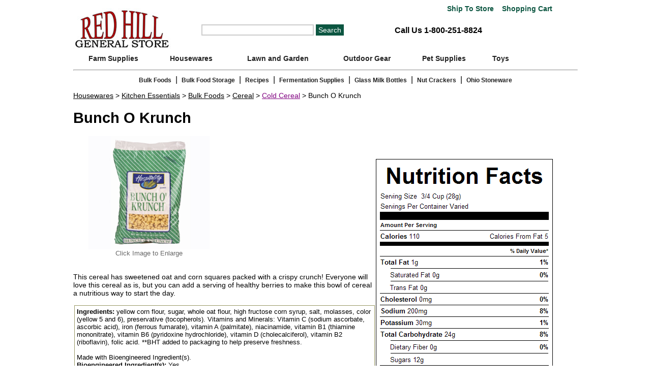

--- FILE ---
content_type: text/html; charset=UTF-8
request_url: https://www.redhillgeneralstore.com/bulkfoods/cereals/Bunch-O-Krunch.htm
body_size: 6161
content:
<!DOCTYPE HTML PUBLIC "-//W3C//DTD HTML 4.01 Transitional//EN http://www.w3.org/TR/html4/loose.dtd">

<html lang="en">
<head>
<title>Bunch O Krunch | Red Hill General Store</title>
<meta http-equiv="Content-Type" content="text/html; charset=us-ascii">
<meta name="viewport" content="width=device-width, initial-scale=1">
<meta name="description" content="This cereal has sweetened oat and corn squares packed with a crispy crunch! Everyone will love this cereal as is, but you can add a serving of healthy berries to make this bowl of cereal a nutritious way to start the day ">
<meta name="keywords" content="">
<meta name="title" content="Bunch O Krunch | Red Hill General Store">
<link rel="canonical" href="https://www.redhillgeneralstore.com/bulkfoods/cereals/Bunch-O-Krunch.htm">
<link rel="stylesheet" type="text/css" href="../../redhill2.css">
<link rel="stylesheet" href="../../navbar/mbcsmbkefo.css" type="text/css" />
<script type="text/javascript" src="../../navbar/mbjsmbkefo.js"></script>
<script src="https://kit.fontawesome.com/7da46c38ee.js" crossorigin="anonymous"></script>
<meta name="theme-color" content="#BF0413">

 
<script>
function includeHTML() {
  var z, i, elmnt, file, xhttp;
  /*loop through a collection of all HTML elements:*/
  z = document.getElementsByTagName("*");
  for (i = 0; i < z.length; i++) {
    elmnt = z[i];
    /*search for elements with a certain atrribute:*/
    file = elmnt.getAttribute("w3-include-html");
    if (file) {
      /*make an HTTP request using the attribute value as the file name:*/
      xhttp = new XMLHttpRequest();
      xhttp.onreadystatechange = function() {
        if (this.readyState == 4) {
          if (this.status == 200) {elmnt.innerHTML = this.responseText;}
          if (this.status == 404) {elmnt.innerHTML = "Page not found.";}
          /*remove the attribute, and call this function once more:*/
          elmnt.removeAttribute("w3-include-html");
          includeHTML();
        }
      }      
      xhttp.open("GET", file, true);
      xhttp.send();
      /*exit the function:*/
      return;
    }
  }
};
</script> 
<link rel='shortcut icon' href='https://www.redhillgeneralstore.com/favicon.ico' type='image/x-icon'>
<!-- Place this Googel+ render call where appropriate --> 
<script type="text/javascript">
  (function() {
    var po = document.createElement('script'); po.type = 'text/javascript'; po.async = true;
    po.src = 'https://apis.google.com/js/plusone.js';
    var s = document.getElementsByTagName('script')[0]; s.parentNode.insertBefore(po, s);
  })();
</script> 
<script type="text/javascript" src="https://ajax.googleapis.com/ajax/libs/jquery/1.11.1/jquery.min.js"></script> 
<script language="JavaScript" type="text/javascript" src="../../redhill.js">
</script> 
<script language="JavaScript" type="text/javascript">
 addurl();
 settest();
</script>
<!-- BEGIN MerchantWidget Code -->
<script id='merchantWidgetScript'
        src="https://www.gstatic.com/shopping/merchant/merchantwidget.js"
        defer>
</script>
<script type="text/javascript">
  merchantWidgetScript.addEventListener('load', function () {
    merchantwidget.start({
     position: 'RIGHT_BOTTOM'
   });
  });
</script>
<!-- END MerchantWidget Code -->
</head>
<body>
<strong></strong>
<div id="body" itemscope itemtype="http://schema.org/Product">
<div id="topbar">
  <div class="shopcart"><a href="javascript:popstore('shipstore1')"><i class="fa-solid fa-truck" style="color: #0C5641;"></i> Ship 
    To Store</a> &nbsp;&nbsp;<a href="../../basket.php"><i class="fa-solid fa-cart-shopping" style="color: #0C5641;"></i> Shopping 
    Cart</a></div>
  <div class="row">
    <div class="column">
      <div id="logopromo" align="left"> <a href="../../index.htm"><img src="../../graphics/shop/redhilllogo.jpg" alt="Red Hill General Store" width="192" height="90" border="0" class="resize" style="max-width:192;"></a> </div>
    </div>
    <div class="column"> 
      <script type="text/javascript">
	  function clearSearch(){
		if (document.getElementById('searchform').value=="Search"){
			document.getElementById('searchform').value="";
		}
	  }
	  </script>
      <form method="GET" action="../../search.php">
        <input id="searchform" type="text" aria-label="Search" name="zoom_query" size="25" align="absmiddle" onFocus="clearSearch();">
        <input name="submit" type="submit" value="Search" alt="Click to Search">
      </form>
    </div>
    <div id="phone" class="column">
      <div class="phone-link"><a href="tel:1-800-251-8824"><i class="fa-solid fa-phone" style="color: #222;"></i> Call Us 1-800-251-8824</a></div>
    </div>
  </div>
</div>
<div id="mbkefoebul_wrapper">
  <ul id="mbkefoebul_table" class="mbkefoebul_menulist css_menu">
    <li>
      <div class="buttonbg" style="width: 158px;"><a href="https://www.redhillgeneralstore.com/Farm-Supplies.htm">Farm Supplies</a></div>
      <ul>
        <li><a title="Axes and Mauls"><a href="https://www.redhillgeneralstore.com/farm/Axes-Hatchets-and-Mauls.htm">Axes and Mauls</a></li>
        <li><a title="Burlap Sacks"><a href="https://www.redhillgeneralstore.com/farm/Burlap-Sacks.htm">Burlap Sacks</a></li>
        <li><a title="Electric Fence"><a href="https://www.redhillgeneralstore.com/farm/Electric-Fence.htm">Electric Fence</a></li>
        <li><a title="Feed Buckets"><a href="https://www.redhillgeneralstore.com/farm/Feed-Buckets.htm">Feed Buckets</a></li>
        <li><a title="Fencing Supplies"><a href="https://www.redhillgeneralstore.com/Fencing-Supplies.htm">Fencing Supplies</a></li>
        <li><a title="Hand Pumps"><a href="https://www.redhillgeneralstore.com/farm/Hand-Pumps.htm">Hand Pumps</a></li>
        <li><a title="Havahart Traps"><a href="https://www.redhillgeneralstore.com/farm/Havahart-Live-Animal-Traps.htm">Havahart Traps</a></li>
        <li><a title="Hoisting and Lifting"><a href="https://www.redhillgeneralstore.com/Hoisting-and-Lifting-Equipment.htm">Hoisting and Lifting</a></li>
        <li><a title="Knives and Cutlery"><a href="https://www.redhillgeneralstore.com/Knives-Pocket-Knives-Cutlery.htm">Knives and Cutlery</a></li>
        <li><a title="Livestock Supplies"><a href="https://www.redhillgeneralstore.com/Farm-Animal-Supplies.htm">Livestock Supplies</a></li>
        <li><a title="Poultry Supplies"><a href="https://www.redhillgeneralstore.com/farm/Poultry-Supplies.htm">Poultry Supplies</a></li>
        <li><a title="Tractor Supplies"><a href="https://www.redhillgeneralstore.com/Tractor-Supply.htm">Tractor Supplies</a></li>
      </ul>
    </li>
    <li>
      <div class="buttonbg" style="width: 146px;"><a href="https://www.redhillgeneralstore.com/Housewares.htm">Housewares</a></div>
      <ul>
        <li><a title="Fireplace and Hearth" href="https://www.redhillgeneralstore.com/Fireplace-and-Hearth.htm">Fireplace and Hearth</a></li>
        <li><a title="Floor Care" href="https://www.redhillgeneralstore.com/Floor-Care.htm">Floor Care</a></li>
        <li><a title="Home Decorating" href="https://www.redhillgeneralstore.com/Home-Decorating.htm">Home Decorating</a></li>
        <li><a title="Home Improvement" href="https://www.redhillgeneralstore.com/Home-Improvement.htm">Home Improvement</a></li>
        <li><a title="Kitchen Essentials" href="https://www.redhillgeneralstore.com/Kitchen-Essentials.htm">Kitchen Essentials</a></li>
        <li><a title="Laundry Room" href="https://www.redhillgeneralstore.com/Laundry-Room.htm">Laundry Room</a></li>
        <li><a title="Personal Care Products" href="https://www.redhillgeneralstore.com/Personal-Care-Products.htm">Personal Care Products</a></li>
      </ul>
    </li>
    <li>
      <div class="buttonbg"><a href="https://www.redhillgeneralstore.com/Lawn-and-Garden-Supplies.htm">Lawn and Garden</a></div>
      <ul>
        <li><a title="Bird Houses and Feeders" href="https://www.redhillgeneralstore.com/Bird-Houses-and-Feeders.htm">Bird Houses and Feeders</a> </li>
        <li><a title="Flower Garden Supplies" href="https://www.redhillgeneralstore.com/Flower-Garden-Supplies.htm">Flower Garden Supplies</a> </li>
        <li><a title="Garden Apparel" href="https://www.redhillgeneralstore.com/Garden-Apparel.htm">Garden Apparel</a> </li>
        <li><a title="Garden Decorations" href="https://www.redhillgeneralstore.com/Garden-Decorations.htm">Garden Decorations</a> </li>
        <li><a title="Gardening Equipment" href="https://www.redhillgeneralstore.com/Gardening-Equipment.htm">Gardening Equipment</a> </li>
        <li><a title="Gardening Hose" href="https://www.redhillgeneralstore.com/Gardening-Hose.htm">Gardening Hose</a> </li>
        <li><a title="Lawn and Garden Sprayers" href="https://www.redhillgeneralstore.com/Lawn-and-Garden-Sprayers.htm">Lawn and Garden Sprayers</a> </li>
        <li><a title="Lawn and Garden Tools" href="https://www.redhillgeneralstore.com/Lawn-and-Garden-Tools.htm">Lawn and Garden Tools</a> </li>
        <li><a title="Lawn Mower Repair" href="https://www.redhillgeneralstore.com/Lawn-Mower-Repair.htm">Lawn Mower Repair</a> </li>
        <li><a title="Lawn Ornaments" href="https://www.redhillgeneralstore.com/Lawn-Ornaments.htm">Lawn Ornaments</a> </li>
        <li><a title="Lawn Spreader" href="https://www.redhillgeneralstore.com/Lawn-Spreader.htm">Lawn Spreader</a> </li>
        <li><a title="Outdoor Furniture" href="https://www.redhillgeneralstore.com/Outdoor-Furniture.htm">Outdoor Furniture</a> </li>
        <li><a title="Outdoor Thermometers" href="https://www.redhillgeneralstore.com/lawn/Outdoor-Thermometers.htm">Outdoor Thermometers</a> </li>
        <li><a title="Pest Control" href="https://www.redhillgeneralstore.com/Pest-Control.htm">Pest Control</a> </li>
        <li><a title="Rain Gauges" href="https://www.redhillgeneralstore.com/lawn/Rain-Gauges.htm">Rain Gauges</a> </li>
        <li><a title="Reel Lawn Mowers" href="https://www.redhillgeneralstore.com/lawn/Reel-Lawn-Mowers.htm">Reel Lawn Mowers</a> </li>
      </ul>
    </li>
    <li>
      <div class="buttonbg" style="width: 157px;"><a href="https://www.redhillgeneralstore.com/Outdoors.htm">Outdoor Gear</a></div>
      <ul>
        <li><a title="Camping Gear" href="https://www.redhillgeneralstore.com/Camping-Gear.htm">Camping Gear</a></li>
		 <li><a title="Emergency Equipment" href="https://www.redhillgeneralstore.com/outdoors/Emergency-Equipment.htm">Emergency Equipment</a></li> 
        <li><a title="Outdoor Clothing" href="https://www.redhillgeneralstore.com/Outdoor-Clothing.htm">Outdoor Clothing</a></li>
        <li><a title="Outdoor Living" href="https://www.redhillgeneralstore.com/Outdoor-Living.htm">Outdoor Living</a></li>
      </ul>
    </li>
    <li>
      <div class="buttonbg" style="width: 143px;"><a href="https://www.redhillgeneralstore.com/Pet-Supplies.htm">Pet Supplies</a></div>
      <ul>
        <li><a title="Happy Jack Products" href="https://www.redhillgeneralstore.com/pets/Happy-Jack-Products.htm">Happy Jack Products</a></li>
        <li><a title="Pet Collars" href="https://www.redhillgeneralstore.com/pets/Pet-Collar.htm">Pet Collars</a></li>
        <li><a title="Pet Feeders" href="https://www.redhillgeneralstore.com/pets/Pet-Feeders.htm">Pet Feeders</a></li>
        <li><a title="Pet Fence" href="https://www.redhillgeneralstore.com/pets/Pet-Fence.htm">Pet Fence</a></li>
        <li><a title="Pet Grooming Supplies" href="https://www.redhillgeneralstore.com/Pet-Grooming-Supplies.htm">Pet Grooming Supplies</a></li>
        <li><a title="Pet Leash" href="https://www.redhillgeneralstore.com/pets/Pet-Leash.htm">Pet Leash</a></li>
        <li><a title="Pet Tie Outs and Tie Out Accessories" href="https://www.redhillgeneralstore.com/pets/Pet-Tie-Outs-and-Accessories.htm">Pet Tie Outs and Tie Out Accessories</a></li>
        <li><a title="Pet Toys" href="https://www.redhillgeneralstore.com/pets/Pet-Toys.htm">Pet Toys</a></li>
        <li><a title="Pet Training Products" href="https://www.redhillgeneralstore.com/pets/Pet-Training.htm">Pet Training Products</a></li>
        <li><a title="Pet Treats and Chews" href="https://www.redhillgeneralstore.com/pets/Pet-Treats-and-Chews.htm">Pet Treats and Chews</a></li>
        <li><a title="Rabbit Supplies" href="https://www.redhillgeneralstore.com/pets/Rabbit-Supplies.htm">Rabbit Supplies</a></li>
      </ul>
    </li>
    <li>
      <div class="buttonbg" style="width: 78px;"><a href="https://www.redhillgeneralstore.com/Toys.htm">Toys</a></div>
    </li>
  </ul>
</div>
<hr>
  <div style="float:left;width:100%;" class="mobilehide bottomnav"><a href="https://www.redhillgeneralstore.com/Bulk-Foods.htm">Bulk Foods</a> | <a href="https://www.redhillgeneralstore.com/housewares/kitchen/kitacc/Bulk-Food-Storage.htm">Bulk Food Storage</a> | <a href="https://www.redhillgeneralstore.com/bulkfoods/Recipes.htm">Recipes</a> | <a href="https://www.redhillgeneralstore.com/Fermentation-Lock.htm">Fermentation Supplies</a> | <a href="https://www.redhillgeneralstore.com/housewares/kitchen/kitacc/Glass-Milk-Bottles.htm">Glass Milk Bottles</a> | <a href="https://www.redhillgeneralstore.com/housewares/kitchen/kitapp/Nut-Crackers.htm">Nut Crackers</a> | <a href="https://www.redhillgeneralstore.com/housewares/kitchen/kitacc/Ohio-Stoneware.htm">Ohio Stoneware</a></div>
 
<div id="breadcrumb"><a href="../../Housewares.htm">Housewares</a> &gt; <a href="../../Kitchen-Essentials.htm">Kitchen Essentials</a> &gt; <a href="../../Bulk-Foods.htm">Bulk Foods</a> &gt; <a href="../Cereal.htm">Cereal</a> &gt; <a href="">Cold Cereal</a> &gt; Bunch O Krunch</div>

<div id="content">
  <div id="heading">
    <h1 itemprop="name">Bunch O Krunch</h1>
    <div class="mobilehide"><font size="1">
      
      </font> </div>
  </div>
  <div id="maincontained">
    <div id="image">
      <div align="center"><img id="prodimg" src="../images/577195.jpg" alt="Bunch O Krunch" width="100%" height="auto" itemprop="image">
        <div id="hiddenZoom"></div>
        <font color="#666666" size="2">Click Image to Enlarge</font><br>
        <br>
      </div>
    </div>
    <div id="description2"><span itemprop="description">
      <p>This cereal has sweetened oat and corn squares packed with a crispy crunch! Everyone will love this cereal as is, but you can add a serving of healthy berries to make this bowl of cereal a nutritious way to start the day.</p>
      </span>
      <table border="0">
        <tr>
          <td class="howto"><div align="left"> <strong> Ingredients:</strong>  yellow corn flour, sugar, whole oat flour, high fructose corn syrup, salt, molasses, color (yellow 5 and 6), preservative (tocopherols). Vitamins and Minerals: Vitamin C (sodium ascorbate, ascorbic acid), iron (ferrous fumarate), vitamin A (palmitate), niacinamide, vitamin B1 (thiamine mononitrate), vitamin B6 (pyridoxine hydrochloride), vitamin D (cholecalciferol), vitamin B2 (riboflavin), folic acid. **BHT added to packaging to help preserve freshness.<br /><br />Made with Bioengineered Ingredient(s).<br>
              
              
              <strong>Bioengineered Ingredient(s):</strong> Yes<br>
              
              
              
              
              
              
              
              <strong>Brand:</strong> Hospitality<br>
              <strong>Country of Origin:</strong> United States<br>
              <strong>Single Package Dimensions:</strong> 10.7in X 19.4in X 13.2in </div></td>
        </tr>  </table>
      <div>
        <table>
          <tr>
            <td><img src="../images/littlealert.png" alt="Shipping Information"/></td>
            <td><strong>We cannot ship any of these items to Alaska, California, Hawaii,
              Puerto Rico or Canada</strong></td>
          </tr>
          <tr>
            <td><img src="../images/bioengineered.png" alt="Bioengineered Information"/></td>
            <td><strong>This product contains one or more bioengineered food ingredients</strong></td>
          </tr>
        </table>
        <p>&nbsp;</p>
      </div>
    </div>
    <div align="left" style="width:95%;float:left;"><font color="#800000" size="3"><b>Order Item</b></font></div>
    <div class="mobilehide">
      <div class="packsize">
        <div class="pack">
          <div align="center"> Size</div>
        </div>
        <div class="pack">
          <div align="center"> Item #</div>
        </div>
        <div class="pack">
          <div align="center"> Price</div>
        </div>
        <div class="pack">
          <div align="center"> Buy</div>
        </div>
      </div>
    </div>
    <div class="packsize">
      <div class="pack">
        <div align="center"><strong>4/35oz</strong></div>
      </div>
      <div class="pack"><div align="center">D577195</div></div>
<div class="pack"><div align="center"><strong itemprop="offers" itemscope itemtype="http://schema.org/Offer"><font color="#006100" size="4"><span itemprop="price">$32.49</span></font></strong></div></div>
<div class="pack"><div align="center"><a href="../../basket.php?id=D577195&des=HospitalityBunchOKrunch&price=32.49&qty=1&wt=31&box=x&ex=1"><img src="pics/addto.gif" alt="Add to Cart" width="100" height="25" border="0"></a></div></div>
    </div>
    <br>
    <br>
  </div>
  <div id="nutri-orgin">
    <p>&nbsp;</p>
    <div w3-include-html="../labels/577195.htm"></div>
  </div>
  <p>
  <div align="center"><img src="../../pics/seperator.gif" alt="Spacer Line" width="99%" height="1"></div>
  </p>
  <div id="comments"><br>
    <table width="95%" border="0" cellpadding="3" cellspacing="0" align="left" class="details">
      <tr>
        <td><!--ZOOMSTOP--> 
          <!--ZOOMSTOPFOLLOW-->
          
          <!--ZOOMRESTARTFOLLOW--> 
          <!--ZOOMRESTART--></td>
      </tr>
    </table>
  </div>
  <div id="footer">
    <div id="bottomlinks">
      <div class="linkrow">
        <div align="left"><font size="2" face="Arial, Helvetica, sans-serif" color="#333333"><strong>SHOP 
          ONLINE</strong></font> </div>
        <div align="left">
          <p><a href="../../rhgscheckout1.php" rel="nofollow">Checkout</a><br>
            <a href="../../faq.htm" rel="nofollow">FAQ's</a> <br>
            <a href="../../contact.htm" rel="nofollow">Customer Service</a><br>
            <a href="../../Ship-to-Store.htm" rel="nofollow">Ship to Store</a><br>
            <a href="../../basket.php" rel="nofollow">Shopping Cart</a><br>
            <a href="../../shipping.htm" rel="nofollow">Shipping Information</a><br>
            <a href="../../private.htm" rel="nofollow">Privacy Statement</a> <br>
            <a href="../../warranty.htm" rel="nofollow">Return Policy</a><br>
            <a href="../../secure.htm" rel="nofollow">Secure Ordering</a> </p>
        </div>
      </div>
      <div class="line">
        <div align="center"><img src="../../graphics/grey-line.gif" alt="Spacer Line" align="top" width="1" height="160"></div>
      </div>
      <div class="linkrow">
        <div align="left"> <font size="2" face="Arial, Helvetica, sans-serif" color="#333333"><strong>ABOUT 
          US </strong></font></div>
        <div align="left">
          <p><a href="../../Red-Hill-General-Store-Story.htm" rel="nofollow">Philosophy 
            / CSR / Our Story</a> <br>
            <a href="../../Red-Hill-General-Store-Retail-Store-Locations.htm" rel="nofollow">Retail 
            Stores</a> <a href="../../hillsvilleretailstore.htm" rel="nofollow">[<font size="1"> Hillsville</font></a><br>
            <a href="../../The-Farm-at-Red-Hill.htm" rel="nofollow">Our Farm</a><br>
            <a href="../../contact.htm" rel="nofollow">Contact Us</a><br>
            <a href="../../press.htm" rel="nofollow">News & Mentions</a><br>
            <a href="../../joinus.htm" rel="nofollow">Careers and Internships</a><br>
            <a href="../../sitemap.htm" rel="nofollow">Site Map</a> </p>
        </div>
      </div>
      <div class="line">
        <div align="center"><img src="../../graphics/grey-line.gif" alt="Spacer Line" align="top" width="1" height="160"></div>
      </div>
      <div class="linkrow">
        <div align="left"> <font size="2" face="Arial, Helvetica, sans-serif" color="#333333"><strong> SEASONAL TRADITIONS</strong></font></div>
        <div align="left">
          <p> <a href="../../hillsvilleretailstore.htm#summerdrivein" rel="nofollow">Summer 
            Movie Drive-In</a> <br>
            <a href="../../hillsvilleretailstore.htm#saturdaymarket" rel="nofollow">Saturday 
            Market</a> <br>
            <a href="../../hillsvilleretailstore.htm#fleamarket" rel="nofollow">Labor 
            Day Flea Market </a><br>
            <a href="../../hillsvilleretailstore.htm#shockley" rel="nofollow">Shockley 
            Old Timey Days</a><br>
            <a href="../../hillsvilleretailstore.htm#redhilloldtime" rel="nofollow" font-size"10px">Red 
            Hill Old Time Music</a><br>
          </p>
        </div>
      </div>
      <div class="line">
        <div align="center"><img src="../../graphics/grey-line.gif" alt="Spacer Line" align="top" width="1" height="160"></div>
      </div>
      <div class="linkrow">
        <div align="left"> <font size="2" face="Arial, Helvetica, sans-serif" color="#333333"><strong>COMMUNITY 
          RESILIENCE</strong></font></div>
        <div align="left">
          <p> <a href="../../energy/index.htm" rel="nofollow" font-size"10px">Renewable 
            Energy</a><br>
            <a href="../../hillsvilleretailstore.htm#agFFA" rel="nofollow" font-size"10px">Agriculture 
            and FFA Education </a><br>
            <a href="../../hillsvilleretailstore.htm#titbr" rel="nofollow">Treasure 
            in the Blue Ridge</a> <br>
            Noteworthy Suppliers <a href="../../hillsvilleretailstore.htm#hillsvillesupply" rel="nofollow"><font size="1">[ 
            Hillsville</font></a><br>
          </p>
          <br>
        </div>
      </div>
    </div>
    <div id="trust"> <script type="text/javascript" src="https://sealserver.trustwave.com/seal.js?code=834208d00ca511e0b34b005056b201e5"></script> 
      <br>
      <br>
      <img src="../../pics/sm2010cc.jpg" alt="We accept all major credit cards" width="171" height="25"><br>
      <br>
      &#169; 1999-2025 Red Hill General Store, Inc. All 
      Rights Reserved. <a href="../../legal.htm" rel="nofollow">Terms of Use</a>.<br>
      <a href="../../Accessibilty-Statement.htm" rel="nofollow">Accessibilty Statement</a> </div>
  </div>
  <!-- Google tag (gtag.js) -->
<script async src="https://www.googletagmanager.com/gtag/js?id=G-BLSEBKR8LC"></script>
<script defer>
  window.dataLayer = window.dataLayer || [];
  function gtag(){dataLayer.push(arguments);}
  gtag('js', new Date());

  gtag('config', 'G-BLSEBKR8LC');
</script></div>
<script>(function(d){var s = d.createElement("script");s.setAttribute("data-account", "IfyAdQy5ix");s.setAttribute("src", "https://cdn.userway.org/widget.js");(d.body || d.head).appendChild(s);})(document)</script>
<noscript>
Please ensure Javascript is enabled for purposes of <a href="https://userway.org">website accessibility</a>
</noscript>
<script>
includeHTML();
</script>
</body>
</html>

--- FILE ---
content_type: text/css
request_url: https://www.redhillgeneralstore.com/redhill2.css
body_size: 7675
content:
#content1 p {
  font-size: 1em;
  line-height: 1.5em;
  text-decoration: none;
  text-align: center;
  font-family: Verdana, sans-serif
}
#content1 p a {
  font-size: 1em;
  line-height: 1.5em;
  text-decoration: underline;
  text-align: center;
  font-family: Verdana, sans-serif
}
#maincontent p {
  font-size: 1em;
  line-height: 1.5em;
  text-decoration: none;
  text-align: center;
  font-family: Verdana, sans-serif
}
#maincontent p a {
  font-size: 1em;
  line-height: 1.5em;
  text-decoration: underline;
  text-align: center;
  font-family: Verdana, sans-serif
}
h2.about {
  font-size: 2em;
  line-height: 2.2em;
  text-decoration: none;
  text-align: center;
  font-family: Verdana, sans-serif;
  color: #333;
  font-weight: 700
}
h1.about {
  font-size: 2.2em;
  text-decoration: none;
  text-align: center;
  font-family: Verdana, sans-serif;
  color: #000;
  font-weight: 700
}
.topnotice {
  display: inline-block;
  float: center;
  width: 99%;
  height: 30px;
  margin: 5px;
  border: 0 solid rgba(0, 0, 0, 0)
}
.redhill {
  background: #BF0413;
  color: #FFF;
  text-align: center;
  text-decoration: none;
  font-family: Verdana, sans-serif;
  font-size: 1rem;
  padding: 10px 0 5px
}
.foo {
  display: inline-block;
  float: right;
  width: 23%;
  height: 30px;
  margin: 2px;
  border: 1px solid rgba(0, 0, 0, .2)
}
.blue {
  background: #1E3888
}
.lightblue {
  background: #47A8BD
}
.tan {
  background: #CFB76F
}
.yellow {
  background: #9c3e45;
  color: #fff;
  font-size: 18px;
  padding-left: 30px;
  padding-bottom: 3px;
  padding-top: 3px
}
.yellow a:link {
  background: #9c3e45;
  color: #fff;
  font-size: 18px;
  text-decoration: underline
}
.yellow a:visited {
  background: #9c3e45;
  color: #fff;
  font-size: 18px;
  text-decoration: underline
}
.red {
  background: #BF0413;
  color: #fff;
  font-weight: 400;
  font-size: .9rem;
  text-align: center;
  padding-left: 5px;
  padding-right: 5px;
  padding-top: 5px
}
.red a:link {
  background: #BF0413;
  color: #fff;
  font-weight: 600;
  font-size: .9rem;
  text-align: center;
  padding: 5px
}
.red a:visited {
  background: #BF0413;
  color: #fff;
  font-weight: 600;
  font-size: .9rem;
  text-align: center;
  padding: 5px
}
a:link {
  color: #000;
  font-family: Verdana, sans-serif;
  font-size: .9rem
}
a:visited {
  color: purple;
  font-family: Verdana, sans-serif;
  font-size: .9rem;
  text-decoration: none
}
a.cart {
  color: #679250;
  font-family: Verdana, sans-serif;
  font-size: 15px;
  text-decoration: none;
  font-weight: 700
}
a.cart:hover {
  color: #51733F;
  font-family: Verdana, sans-serif;
  font-size: 15px;
  text-decoration: none;
  font-weight: 700
}
a.cart:visited {
  color: #679250;
  font-family: Verdana, sans-serif;
  font-size: 15px;
  text-decoration: none;
  font-weight: none
}
a.toplink {
  color: #666;
  font-family: Verdana, sans-serif;
  font-size: 14px;
  text-decoration: none;
  font-weight: none
}
a.toplink:hover {
  color: #333;
  font-family: Verdana, sans-serif;
  font-size: 14px;
  text-decoration: none;
  font-weight: none
}
a.toplink:visited {
  color: #666;
  font-family: Verdana, sans-serif;
  font-size: 14px;
  text-decoration: none;
  font-weight: none
}
employ {
  color: ##0000FF
}
body {
  background: #FFF;
  color: #000;
  font-family: Verdana, sans-serif;
  font-size: .9rem
}
div.side-nav {
  background-color: #FDEDCB;
  color: #222;
  font-family: Verdana, sans-serif;
  padding: 10px 5px
}
.side-nav a:link {
  background-color: transparent;
  line-height: 1.3em;
  color: #222;
  font-size: .8rem;
  text-decoration: none;
  font-family: Verdana, sans-serif
}
.side-nav a:hover {
  background-color: transparent;
  line-height: 1.3em;
  color: #BF0413;
  font-size: .8rem;
  text-decoration: underline;
  font-family: Verdana, sans-serif
}
.side-nav a:visited {
  background-color: transparent;
  line-height: 1.3em;
  color: #222;
  font-size: .8rem;
  text-decoration: none;
  font-family: Verdana, sans-serif
}
td.side-nav-title {
  background-color: #E1CC9B;
  color: #222;
  font-family: Verdana, sans-serif;
  padding: 10px 5px 0
}
.side-nav-title a:link {
  background-color: transparent;
  line-height: 1.3em;
  color: #222;
  font-size: 1.1em;
  text-decoration: none;
  font-family: Verdana, sans-serif
}
.side-nav-title a:hover {
  background-color: transparent;
  line-height: 1.3em;
  color: #BF0413;
  font-size: 1.1em;
  text-decoration: none;
  font-family: Verdana, sans-serif;
  cursor: pointer
}
.side-nav-title a:visited {
  background-color: transparent;
  line-height: 1.3em;
  color: #222;
  font-size: 1.1em;
  text-decoration: none;
  font-family: Verdana, sans-serif
}
h2 {
  font-family: Verdana, sans-serif;
  font-size: 1.2em;
  font-weight: 700;
  color: #000;
  padding: 10px 0 0
}
input {
  color: #505050;
  font-family: Verdana, sans-serif;
  font-size: .9rem;
  padding-left: 5px;
  line-height: normal;
  display: inline
}
input[type="submit"] {
  background: #0C5641;
  color: #fff;
  margin: 0;
  border: none;
  box-shadow: none;
  line-height: normal;
  padding: 3px 5px
}
input:hover[type="submit"] {
  background: #159974
}
td {
  background: #FFF;
  color: #000;
  font-family: Verdana, sans-serif;
  font-size: .9rem;
  padding: 2px
}
td.aacinfo {
  border-color: #996;
  border-style: solid;
  border-width: 1px;
  color: #000;
  font-family: Verdana, sans-serif;
  font-size: .9rem;
  text-align: center;
  padding: 3px
}
td.aacsupplyaccent {
  border-color: #000;
  border-style: solid;
  border-width: 1px;
  font-family: Verdana, sans-serif;
  font-size: .9rem;
  padding: 5px
}
td.aactitle1 {
  color: #A6221D;
  font-family: Verdana, sans-serif;
  font-size: 20px;
  font-weight: 700;
  padding-bottom: 3px
}
td.accpipe {
  background: #6B481D;
  color: #FFF;
  font-family: Verdana, sans-serif;
  font-size: 14px;
  font-weight: 700
}
td.adbar {
  background: #A6221D;
  color: #FFF;
  font-family: Verdana, sans-serif;
  font-size: 13px;
  font-weight: 700
}
td.blackpipe {
  background: #000;
  color: #FFF;
  font-family: Verdana, sans-serif;
  font-size: 14px;
  font-weight: 700
}
td.bluepipe {
  background: #191970;
  color: #FFF;
  font-family: Verdana, sans-serif;
  font-size: 14px;
  font-weight: 700
}
td.bottomlink {
  background: #FFF;
  color: #999;
  font-family: Verdana, sans-serif;
  font-size: 11px;
  text-decoration: none
}
td.box {
  border: 1px solid #996;
  font-family: Verdana, sans-serif;
  font-size: .9rem;
  padding: 4px
}
td.breadcrumb {
  color: #000;
  font-family: Verdana, sans-serif;
  font-size: 11px;
  padding-left: 2px
}
td.bulkfood {
  background: #9D7C2F;
  color: #FFF;
  font-family: Verdana, sans-serif;
  font-size: .9rem;
  padding: 2px
}
td.buybox {
  background: #EFEBE2;
  color: #000;
  font-family: Verdana, sans-serif;
  font-size: .9rem;
  text-align: center;
  padding: 5px
}
td.cab {
  background: #E9E9E9;
  border-width: 0 solid #000;
  color: #373737;
  font-family: Calibri;
  font-size: 11px;
  padding: 2px
}
td.cake {
  background: #FF9;
  border-color: #E7E7E7;
  border-style: solid;
  font-family: Calibri;
  font-size: .9rem;
  text-align: center;
  vertical-align: middle;
  border-width: 0 1px
}
td.calcbox {
  background: #EFEBE2;
  border: 2px solid #996;
  font-family: Verdana, sans-serif;
  font-size: .9rem;
  text-align: center;
  vertical-align: middle
}
td.carbox {
  border: 2px solid #CCC;
  font-family: Verdana, sans-serif;
  font-size: .9rem
}
td.carbox1 {
  border: 2px solid #CCC;
  font-family: Verdana, sans-serif;
  font-size: .9rem
}
td.cartbox1 {
  background: #EFEBE2;
  color: #000;
  font-family: Verdana, sans-serif;
  font-size: 11px;
  font-weight: 400;
  text-align: center;
  padding: 2px
}
td.cartbox2 {
  color: #DC143C;
  font-family: Verdana, sans-serif;
  font-size: 13px;
  font-weight: 700er;
  text-align: center;
  padding: 2px
}
td.cartinfobox {
  font-family: Verdana, sans-serif;
  font-size: 11px
}
td.carttop {
  background: #A6221D;
  color: #FFF;
  font-family: Verdana, sans-serif;
  font-size: 11px;
  font-weight: 700;
  text-align: center
}
td.categorytop {
  background: #FFF;
  color: #333;
  font-family: Verdana, sans-serif;
  text-align: left
}
td.department {
  background: #FFF;
  color: #000;
  font-family: Verdana, sans-serif;
  font-size: .9rem;
  text-align: center
}
td.description {
  background: #A6221D;
  color: #FFF;
  font-family: Verdana, sans-serif;
  font-size: .9rem;
  font-weight: 600;
  text-align: center
}
td.details {
  background: #FFF;
  border-color: #E7E7E7;
  border-style: solid;
  color: #141414;
  font-family: Calibri;
  font-size: 14px;
  border-width: 0 0 1px;
  padding: 2px
}
td.details2 {
  background: #FFF;
  border-color: #E7E7E7;
  border-style: solid;
  color: #141414;
  font-family: Calibri;
  font-size: 14px;
  text-align: center;
  border-width: 0;
  padding: 2px
}
td.finalbar {
  background: #A6221D;
  color: #FFF;
  font-family: Verdana, sans-serif;
  font-size: .9rem;
  font-weight: 700;
  text-align: center
}
td.footer {
  background: #FFF;
  font-family: Verdana, sans-serif;
  font-size: 11px;
  text-decoration: none
}
td.galpipe {
  background: silver;
  color: #000;
  font-family: Verdana, sans-serif;
  font-size: 14px;
  font-weight: 700
}
td.gb {
  background: #E7D0BB;
  color: #000;
  font-family: Verdana, sans-serif;
  font-size: 14px;
  font-weight: 700
}
td.gb1 {
  background: #E7D0BB;
  color: #000;
  font-family: Verdana, sans-serif;
  font-size: .9rem;
  font-weight: 400
}
td.highlight {
  color: #FFF;
  font-family: Verdana, sans-serif;
  font-size: 18px;
  font-weight: 700;
  padding-bottom: 3px
}
td.holiday {
  background: #FFF;
  border-color: #996;
  border-style: solid;
  border-width: 1px;
  font-family: Verdana, sans-serif;
  font-size: .9rem;
  text-decoration: none
}
td.holiday1 {
  background: #69B36A;
  color: #FFF;
  font-family: Verdana, sans-serif;
  font-size: 14px;
  font-weight: 700
}
td.holiday2 {
  background: #B51919;
  color: #FFF;
  font-family: Verdana, sans-serif;
  font-size: 15px;
  font-weight: 700
}
td.holidayborder {
  border: 1px solid #69B36A;
  font-family: Verdana, sans-serif;
  font-size: .9rem;
  padding-left: 5px;
  text-decoration: none
}
td.holidaypage {
  background: #FFF;
  font-family: Verdana, sans-serif;
  font-size: 11px;
  text-decoration: none
}
td.holidayrightlinks {
  background: #FFF;
  font-family: Verdana, sans-serif;
  font-size: 11px;
  text-decoration: none;
  border-bottom: 0 solid #FFF;
  border-left: 0 solid #FFF;
  border-right: 0 solid #FFF;
  border-top: 0 solid #FFF
}
td.holidaytitle {
  background: #FFF;
  font-family: Verdana, sans-serif;
  font-size: 13px;
  text-decoration: none
}
td.howto {
  border-color: #F88;
  border-style: solid;
  color: #000;
  font-family: Calibri;
  font-size: .9rem;
  text-align: left;
  vertical-align: middle;
  border-width: 0;
  padding: 3px
}
td.label {
  background: #FFF;
  border-color: #000;
  border-style: none none solid;
  border-width: 1px;
  font-family: Verdana, sans-serif;
  font-size: .9rem
}
td.menu {
  color: #000;
  font-family: Verdana, sans-serif;
  font-size: .9rem
}
td.mightlike {
  background: #FFF;
  color: #F60;
  font-family: calibri;
  font-size: 20px;
  font-weight: 700;
  padding: 3px
}
td.newsearchbox {
  background: #FFF;
  border: 0 solid #FFF;
  color: #000;
  font-family: Verdana, sans-serif;
  font-size: 14px;
  font-weight: 700
}
td.outer {
  background: #FFF;
  border-bottom: 0 solid #FFF;
  border-left: 0 solid #FFF;
  border-right: 0 solid #FFF;
  border-top: 0 solid #FFF;
  padding-bottom: 1px;
  padding-top: 2px
}
td.outer1 {
  background: #FFF;
  border-left: 0 solid #FFF;
  border-right: 0 solid #FFF
}
td.outer2 {
  background: none;
  border-bottom: 0 solid #FFF;
  border-left: 0 solid #A6221D;
  border-right: 0 solid #A6221D;
  border-top: 0 solid #FFF;
  padding-bottom: 1px;
  padding-top: 2px
}
td.pricebar {
  border-color: #996;
  border-style: none none solid;
  border-width: 1px;
  font-family: Verdana, sans-serif;
  font-size: .9rem
}
td.quickwick {
  background: #EFEBE2;
  border-color: #000;
  border-style: solid solid solid none;
  border-width: 1px;
  font-family: Verdana, sans-serif;
  font-size: .9rem;
  padding: 5px
}
td.related {
  border: 1px solid #000;
  font-family: Verdana, sans-serif;
  font-size: 11px
}
td.return {
  color: #000;
  font-family: Verdana, sans-serif;
  font-size: 11px;
  font-weight: 400
}
td.searchbar {
  background: #FFF;
  color: #333;
  font-family: Verdana, sans-serif;
  font-size: .9rem
}
td.searchbox {
  border: 1px solid #333;
  font-family: Verdana, sans-serif;
  font-size: .9rem
}
td.sidebar {
  background: #FFF;
  font-family: Verdana, sans-serif;
  font-size: .9rem;
  padding-bottom: 2px;
  padding-left: 2px;
  padding-top: 2px;
  text-decoration: none
}
td.sidebar1 {
  background: #A6221D;
  color: #FFF;
  font-family: Verdana, sans-serif;
  font-size: .9rem;
  font-weight: 700;
  padding-bottom: 2px;
  padding-left: 2px;
  padding-top: 2px;
  text-decoration: none
}
td.specifications {
  background: #A6221D;
  color: #FFF;
  font-family: Verdana, sans-serif;
  font-size: 11px;
  font-weight: 400;
  text-align: center
}
td.subcatlinks {
  color: #005101;
  font-family: Verdana, sans-serif;
  font-size: 11px;
  padding-left: 20px
}
.adbar a:link {
  background: #A6221D;
  color: #FFF;
  font-family: Verdana, sans-serif;
  font-size: 13px;
  font-weight: 700
}
.adbar a:visited {
  background: #A6221D;
  color: #FFF;
  font-family: Verdana, sans-serif;
  font-size: 13px;
  font-weight: 700
}
.breadcrumb a:link {
  color: #333;
  font-family: Verdana, sans-serif;
  font-size: 11px;
  text-decoration: none
}
.breadcrumb a:hover {
  color: #E9D9B4;
  font-family: Verdana, sans-serif;
  font-size: 11px;
  text-decoration: none
}
.breadcrumb a:visited {
  color: #333;
  font-family: Verdana, sans-serif;
  font-size: 11px;
  text-decoration: none
}
.bottomlink a:link {
  color: #999;
  font-family: Verdana, sans-serif;
  font-size: .9rem;
  text-decoration: none;
  text-align: left
}
.bottomlink a:visited {
  color: #999;
  font-family: Verdana, sans-serif;
  font-size: .9rem;
  text-decoration: none;
  text-align: left
}
.bottomlink a:hover {
  color: #999;
  font-family: Verdana, sans-serif;
  font-size: .9rem;
  text-decoration: none;
  text-align: left
}
.buybox a:link {
  background: #EFEBE2;
  color: #000;
  font-family: Verdana, sans-serif;
  font-size: .9rem;
  text-align: center;
  text-decoration: underline
}
.buybox a:visited {
  background: #EFEBE2;
  color: #Purple;
  font-family: Verdana, sans-serif;
  font-size: .9rem;
  text-align: center;
  text-decoration: underline
}
.carbox a:link {
  color: #A6221D;
  font-family: Verdana, sans-serif;
  font-size: .9rem;
  font-weight: 700;
  text-decoration: underline
}
.carbox a:visited {
  color: purple;
  font-family: Verdana, sans-serif;
  font-size: .9rem;
  font-weight: 700;
  text-decoration: underline
}
.carbox a:hover {
  color: navy;
  font-family: Verdana, sans-serif;
  font-size: .9rem;
  font-weight: 700;
  text-decoration: underline
}
.carbox1 a:link {
  color: #000;
  font-family: Verdana, sans-serif;
  font-size: .9rem;
  text-decoration: underline
}
.carbox1 a:visited {
  color: purple;
  font-family: Verdana, sans-serif;
  font-size: .9rem;
  text-decoration: underline
}
.department a:link {
  background: #FFF;
  color: #BF0413;
  font-family: Verdana, sans-serif;
  font-size: 13px;
  text-decoration: underline
}
.department a:visited {
  background: #FFF;
  color: #BF0413;
  font-family: Verdana, sans-serif;
  font-size: 13px;
  text-align: center
}
.details a:link {
  color: #141414;
  font-family: Calibri;
  font-size: .9rem;
  text-decoration: none;
  text-align: left
}
.details a:visited {
  color: #333;
  font-family: Calibri;
  font-size: .9rem;
  text-decoration: none;
  text-align: left
}
.details a:hover {
  color: #900;
  font-family: Calibri;
  font-size: .9rem;
  text-decoration: none;
  text-align: left
}
.details2 a:link {
  color: #141414;
  font-family: Calibri;
  font-size: .9rem;
  text-decoration: none;
  text-align: left
}
.details2 a:visited {
  color: #333;
  font-family: Calibri;
  font-size: .9rem;
  text-decoration: none;
  text-align: left
}
.details2 a:hover {
  color: #900;
  font-family: Calibri;
  font-size: .9rem;
  text-decoration: none;
  text-align: left
}
.footer a:link {
  background: #FFF;
  font-family: Verdana, sans-serif;
  font-size: 11px;
  text-decoration: none
}
.footer a:visited {
  background: #FFF;
  font-family: Verdana, sans-serif;
  font-size: 11px;
  text-decoration: none
}
.holiday a:link {
  background: #FFF;
  color: #000;
  font-family: Verdana, sans-serif;
  font-size: .9rem;
  text-decoration: none
}
.holiday a:visited {
  background: #FFF;
  color: #000;
  font-family: Verdana, sans-serif;
  font-size: 11px;
  text-decoration: none
}
.holiday2 a:link {
  background: #FFF;
  color: #333;
  font-family: Verdana, sans-serif;
  font-size: 13px;
  text-decoration: none
}
.holiday2 a:visited {
  background: #FFF;
  color: #333;
  font-family: Verdana, sans-serif;
  font-size: 13px
}
.holidaypage a:link {
  color: #333;
  font-family: Verdana, sans-serif;
  font-size: .9rem;
  text-decoration: none;
  text-align: left
}
.holidaypage a:visited {
  color: #333;
  font-family: Verdana, sans-serif;
  font-size: .9rem;
  text-decoration: none;
  text-align: left
}
.holidaypage a:hover {
  color: #09F;
  font-family: Verdana, sans-serif;
  font-size: .9rem;
  text-decoration: none;
  text-align: left
}
.holidayrightlinks a:link {
  color: #333;
  font-family: Verdana, sans-serif;
  font-size: 11px;
  text-decoration: none;
  text-align: left
}
.holidayrightlinks a:visited {
  color: #CCC;
  font-family: Verdana, sans-serif;
  font-size: 11px;
  text-decoration: underline;
  text-align: left
}
.holidayrightlinks a:hover {
  color: #09F;
  font-family: Verdana, sans-serif;
  font-size: 11px;
  text-decoration: none;
  text-align: left
}
.holidaytitle a:link {
  color: #333;
  font-family: Verdana, sans-serif;
  font-size: 13px;
  text-decoration: none;
  text-align: left;
  margin: 10px 0 15px
}
.holidaytitle a:visited {
  color: #333;
  font-family: Verdana, sans-serif;
  font-size: 13px;
  text-decoration: underline;
  text-align: left;
  margin: 10px 0 15px
}
.holidaytitle a:hover {
  color: #09F;
  font-family: Verdana, sans-serif;
  font-size: 13px;
  text-decoration: none;
  text-align: left;
  margin: 10px 0 15px
}
.howto a:link {
  color: #000;
  font-family: Verdana, sans-serif;
  font-size: .9rem;
  text-decoration: none;
  text-align: left
}
.howto a:visited {
  color: #000;
  font-family: Verdana, sans-serif;
  font-size: .9rem;
  text-decoration: none;
  text-align: left
}
.howto a:hover {
  color: #900;
  font-family: Verdana, sans-serif;
  font-size: .9rem;
  text-decoration: none;
  text-align: left
}
.menu a:link {
  color: #000;
  font-family: Verdana, sans-serif;
  font-size: .9rem;
  text-decoration: underline
}
.menu a:visited {
  color: purple;
  font-family: Verdana, sans-serif;
  font-size: .9rem;
  text-decoration: underline
}
.related a:link {
  font-family: Verdana, sans-serif;
  font-size: 11px
}
.related a:visited {
  font-family: Verdana, sans-serif;
  font-size: 11px
}
.searchbox a:link {
  background: #EFEBE2;
  font-family: Verdana, sans-serif;
  font-size: 11px;
  padding-left: 3px;
  padding-right: 3px;
  text-decoration: underline
}
.searchbox a:visited {
  background: #EFEBE2;
  font-family: Verdana, sans-serif;
  font-size: 11px;
  padding-left: 3px;
  padding-right: 3px;
  text-decoration: underline
}
.sidebar a:link {
  background: #EFEBE2;
  color: #000;
  font-family: Verdana, sans-serif;
  font-size: .9rem;
  text-decoration: none
}
.sidebar a:visited {
  background: #EFEBE2;
  color: #000;
  font-family: Verdana, sans-serif;
  font-size: .9rem;
  text-decoration: none
}
.sidebar a:hover {
  background-color: #FFF;
  color: #333;
  font-family: Verdana, sans-serif;
  font-size: .9rem;
  text-decoration: underline
}
.sidebar1 a:link {
  background: #FFF;
  color: #333;
  font-family: Verdana, sans-serif;
  font-size: .9rem;
  text-decoration: none
}
.sidebar1 a:visited {
  background: #FFF;
  color: #333;
  font-family: Verdana, sans-serif;
  font-size: .9rem;
  text-decoration: none
}
.sidebar1 a:hover {
  background: #FFF;
  color: #333;
  font-family: Verdana, sans-serif;
  font-size: .9rem;
  font-weight: 700;
  text-decoration: none
}
.specifications a:link {
  background: #A6221D;
  color: #FFF;
  font-family: Verdana, sans-serif;
  font-size: .9rem;
  font-weight: 600;
  text-decoration: underline
}
.specifications a:visited {
  background: #A6221D;
  color: #FFF;
  font-family: Verdana, sans-serif;
  font-size: .9rem;
  font-weight: 600;
  text-decoration: underline
}
.subcatlinks a:link {
  color: #000;
  font-family: Verdana, sans-serif;
  font-size: 11px;
  text-decoration: none
}
.subcatlinks a:visited {
  color: purple;
  font-family: Verdana, sans-serif;
  font-size: 11px;
  text-decoration: none
}
.subcatlinks a:hover {
  color: navy;
  font-family: Verdana, sans-serif;
  font-size: 11px;
  text-decoration: none
}
#body {
  width: 992px;
  margin-left: auto;
  margin-right: auto;
  font-family: Verdana, sans-serif
}
#topbar {
  width: 100%;
  float: left
}
#callcart {
  width: 34%;
  float: left
}
#search {
  width: 34%;
  float: left
}
#navigate {
  width: 100%;
  float: left
}
#addthis {
  width: 100%;
  float: left
}
#content {
  width: 100%;
  float: left
}
#content1 {
  width: 100%;
  float: left
}
#breadcrumb {
  width: 100%;
  margin-top: 2px;
  float: left
}
#sidebar {
  width: 20%;
  height: auto;
  float: left;
  font-size: .8rem
}
#maincontent {
  width: 73%;
  float: left;
  padding-top: 0;
  padding-left: 2%;
  padding-right: 2%
}
#maincontent1 {
  width: 73%;
  float: left;
  padding-top: 0;
  padding-left: 2%;
  padding-right: 2%
}
#maincontent2 {
  width: 100%;
  float: left;
  padding-top: 0;
  padding-left: 2%;
  padding-right: 2%
}
#heading {
  width: 100%;
  float: left
}
#image {
  width: 50%;
  float: left;
  text-align: left
}
#description {
  width: 48%;
  float: left;
  margin-left: 2%
}
#image2 {
  width: 100%;
  float: left;
  text-align: center
}
#description2 {
  width: 100%;
  float: left
}
#dimensions {
  width: 50%;
  float: left
}
#extra {
  width: 50%;
  float: left
}
#additional {
  width: 50%;
  float: left
}
#also {
  width: 50%;
  float: left
}
div.size {
  width: 100%;
  float: left;
  padding-bottom: 4px
}
div.individual {
  width: 100%;
  float: left
}
div.packsize {
  width: 100%;
  float: left;
  background: #FFF;
  border-color: #E7E7E7;
  border-style: solid;
  color: #141414;
  font-family: Verdana, sans-serif;
  font-size: 18px;
  height: auto;
  border-width: 1px 0 0
}
div.pack {
  width: 23%;
  float: left;
  height: auto;
  padding: 2px
}
#comments {
  width: 100%;
  float: left
}
#footer {
  width: 100%;
  float: center
}
#bottomlinks {
  width: 100%;
  align: center;
  padding-top: 50px
}
div.linkrow {
  width: 24%;
  float: left;
  padding-left: 3px
}
div.linkrow a:link {
  text-decoration: none;
  font-size: .9rem;
  color: #000;
  font-family: Verdana, sans-serif
}
div.linkrow1 {
  width: 31%;
  float: left;
  padding-left: 0
}
div.linkrow1 a:link {
  text-decoration: none;
  font-size: .9rem;
  color: #000;
  font-family: Verdana, sans-serif
}
div.follow {
  width: 100%;
  float: left
}
#trust {
  width: 100%;
  float: left;
  padding-bottom: 50px
}
div.line {
  width: 5px;
  float: left
}
.mobileshow {
  display: none
}
.mobilenav {
  float: left;
  width: 49%;
  height: 20px;
  text-align: center;
  border: solid 1px #fff;
  background-color: #912222
}
.mobilenav a {
  padding: 0 6px;
  text-decoration: none;
  color: #fff;
  font-family: Verdana, sans-serif;
  font-size: .9rem;
  font-weight: 700
}
div.list {
  width: 50%;
  float: left;
  padding-bottom: 20px
}
.productbox {
  width: 33%;
  float: left
}
.elecproductbox {
  width: 33%;
  float: left
}
#nutritionbtn {
  position: relative;
  cursor: pointer
}
#nutritionbtn span {
  position: absolute;
  visibility: hidden;
  top: -42px;
  left: 0;
  color: #000;
  text-decoration: none;
  text-align: left;
  width: 280px
}
#nutritionbtn:hover span {
  visibility: visible;
  z-index: 50
}
#displaymenu {
  display: flex;
  flex-wrap: wrap;
  justify-content: flex-start;
}


div.product {
  border-right: 1px solid #E2E2E2;
  border-top: 1px solid #E2E2E2;
  color: #0C5641;
  font-weight: 600;
  width: 33.3333%;       
  padding-top: 12px;
  padding-bottom: 10px;
  font-size: .7rem;
  box-sizing: border-box;
  float: none;
  text-align: center;    /* NEW: center image/text/price/ID */
}



.product a:link {
  color: #1A1A1A;
  font-size: 0.85rem;
  text-decoration: none;
  font-weight: 600
}
.product a:hover {
  color: #3E3E3E;
  font-size: 0.85rem;
  text-decoration: underline;
  font-weight: 600
}
.product a:visited {
  color: #2C2C2C;
  font-size: 0.85rem;
  text-decoration: none;
  font-weight: 600
}
div.product1 {
  border-top: 1px solid #E2E2E2;
  border-right: 1px solid #E2E2E2;
  padding-top: 15px;
  padding-bottom: 30px;
  color: #0C5641;
  font-weight: 700;
  vertical-align: bottom;
  text-align: middle;
  height: 300px;
  background-color: #FFF;
  width: 33%;
  float: left
}
.product1 a:link {
  color: #1A1A1A;
  font-size: .9rem;
  text-decoration: none;
  font-weight: 700
}
.product1 a:hover {
  color: #3E3E3E;
  font-size: .9rem;
  text-decoration: underline;
  font-weight: 700
}
.product1 a:visited {
  color: #2C2C2C;
  font-size: .9rem;
  text-decoration: none;
  font-weight: 700
}
div.retailgallery {
  padding-top: 5px;
  padding-bottom: 5px;
  color: #0C5641;
  font-weight: 700;
  vertical-align: bottom;
  background-color: #FFF;
  width: 33%;
  float: left
}
div.product5 {
  border-right: 1px solid #E2E2E2;
  border-top: 1px solid #E2E2E2;
  color: #0C5641;
  font-weight: 600;
  height: auto;
  width: 33%;
  float: left;
  padding-top: 20px;
  padding-bottom: 35px;
  min-height: 310px;
  font-size: .8rem
}
.product5 a:link {
  color: #1A1A1A;
  font-size: 0.85rem;
  text-decoration: none;
  font-weight: 600
}
.product5 a:hover {
  color: #3E3E3E;
  font-size: 0.85rem;
  text-decoration: underline;
  font-weight: 600
}
.product5 a:visited {
  color: #2C2C2C;
  font-size: 0.85rem;
  text-decoration: none;
  font-weight: 600
}
div.elecproduct {
  border-top: 1px solid #E2E2E2;
  border-right: 1px solid #E2E2E2;
  padding-top: 15px;
  padding-bottom: 30px;
  color: #0C5641;
  font-weight: 700;
  vertical-align: bottom;
  height: 330px;
  background-color: #FFF;
  width: 33%;
  float: left
}
.elecproduct a:link {
  color: #1A1A1A;
  font-size: .9rem;
  text-decoration: none;
  font-weight: 700
}
.elecproduct a:hover {
  color: #3E3E3E;
  font-size: .9rem;
  text-decoration: underline;
  font-weight: 700
}
.elecproduct a:visited {
  color: #2C2C2C;
  font-size: .9rem;
  text-decoration: none;
  font-weight: 700
}
div.mirroproduct {
  border-right: 1px solid #E2E2E2;
  border-top: 1px solid #E2E2E2;
  color: #0C5641;
  height: auto;
  width: 33%;
  float: left;
  padding-top: 10px;
  padding-bottom: 20px;
  min-height: 700px;
  text-align: center;
}
div.aaproduct {
  border-right: 1px solid #E2E2E2;
  border-top: 1px solid #E2E2E2;
  color: #0C5641;
  height: auto;
  width: 33%;
  float: left;
  padding-top: 10px;
  padding-bottom: 20px;
  min-height: 425px;
  text-align: center;
}
#loading {
  display: none;
  top: 50%;
  position: fixed;
  z-index: 999999;
  vertical-align: middle;
  float: middle;
  margin-left: auto;
  margin-right: auto;
  width: 500px
}
#maincontained {
  width: 60%;
  float: left
}
#nutri-orgin {
  width: 40%;
  float: left
}
#nutrition {
  width: 100%;
  flost: left
}
.wholenav {
  width: 100%;
  height: auto;
  position: relative;
  z-index: 50;
  visibility: visible;
  border-bottom: 2px solid #a9a9a9
}
.navigatestep {
  width: 100%;
  height: 35px;
  text-align: center
}
.navmenulist {
  margin: 0 auto;
  width: 100%;
  height: 30px;
  font-family: Verdana, sans-serif;
  font-size: 1rem;
  padding: 5px 0 2px
}
.navmenulist a {
  font-size: 1em
}
.navmenulist a:hover {
  background-color: #BF0413;
  color: #fff
}
.navmenulistshow {
  margin: 0 auto;
  width: 100%;
  height: 30px;
  font-family: Verdana, sans-serif;
  font-size: 14px;
  font-weight: 700;
  padding: 2px 0
}
.navmenulistshow a {
  font-size: 14px
}
.navmenucat {
  display: block;
  float: left;
  width: 19%;
  height: 28px;
  margin-left: 0;
  text-align: center;
  border: solid 1px #efebe2;
  background-color: #912222
}
.navmenucat ul {
  visibility: hidden;
  background-color: #efebe2;
  width: 150px;
  list-style-type: none;
  padding: 0;
  margin: 0
}
.navmenucat ul li {
  text-decoration: none;
  border-bottom: 1.5px solid #912222;
  padding: 5px
}
.navmenucat ul li a {
  text-decoration: none;
  color: #000
}
.navmenucat ul li a:link {
  text-decoration: none;
  color: #000
}
.navmenucat ul li a:visited {
  text-decoration: none;
  color: #000
}
.navmenucat a:hover {
  opacity: .9
}
.navmenucat:hover ul {
  visibility: visible;
  z-index: 9999999;
  margin-top: 2px
}
.navmenucat a {
  display: block;
  padding: 3px 6px 0;
  text-decoration: none;
  color: #fff;
  margin-top: 3px
}
.navmenucat a:visited {
  display: block;
  padding: 3px 6px 0;
  text-decoration: none;
  color: #fff
}
.navmenucat a:link {
  display: block;
  padding: 3px 6px 0;
  text-decoration: none;
  color: #fff
}
.navmenu7cat {
  display: block;
  float: left;
  width: 14%;
  height: 40px;
  margin-left: 0;
  text-align: center;
  border: solid 1px #efebe2;
  background-color: #912222
}
.navmenu7cat ul {
  visibility: hidden;
  background-color: #efebe2;
  width: 100%;
  list-style-type: none;
  padding: 0;
  margin: 0
}
.navmenu7cat ul li {
  text-decoration: none;
  border-bottom: 1.5px solid #912222;
  padding: 6px 0 0
}
.navmenu7cat ul li a {
  text-decoration: none;
  color: #000
}
.navmenu7cat ul li a:link {
  text-decoration: none;
  color: #000
}
.navmenu7cat ul li a:visited {
  text-decoration: none;
  color: #000
}
.navmenu7cat a:hover {
  opacity: .6
}
.navmenu7cat:hover ul {
  visibility: visible;
  z-index: 9999999;
  margin-top: 2px
}
.navmenu7cat a {
  display: block;
  padding: 6px;
  text-decoration: none;
  color: #fff
}
.navmenu7cat a:visited {
  display: block;
  padding: 6px;
  text-decoration: none;
  color: #fff
}
.navmenu7cat a:link {
  display: block;
  padding: 6px;
  text-decoration: none;
  color: #fff
}
.navmenu6cat {
  display: block;
  float: left;
  width: 16.2%;
  height: 30px;
  margin-left: 0;
  text-align: center;
  background-color: #fff
}
.navmenu6cat ul {
  visibility: hidden;
  background-color: #FFF;
  width: 100%;
  list-style-type: none;
  padding: 0;
  margin: 0
}
.navmenu6cat ul li {
  text-decoration: none;
  border-bottom: 1px solid #a9a9a9;
  padding: 6px 0 0
}
.navmenu6cat ul li a {
  text-decoration: none;
  color: #222
}
.navmenu6cat ul li a:link {
  text-decoration: none;
  color: #222;
  font-size: .8rem
}
.navmenu6cat ul li a:hover {
  text-decoration: none;
  color: #fff
}
.navmenu6cat a:hover {
  color: #fff
}
.navmenu6cat:hover ul {
  visibility: visible;
  z-index: 9999999;
  margin-top: 2px
}
.navmenu6cat a {
  display: block;
  padding: 6px;
  text-decoration: none;
  color: #222;
  font-weight: 600
}
.navmenu6cat a:visited {
  display: block;
  padding: 6px;
  text-decoration: none;
  color: #222
}
.navmenu6cat a:link {
  display: block;
  padding: 6px;
  text-decoration: none;
  color: #222;
  font-size: .9rem
}
.navmenu6cat a:hover {
  display: block;
  padding: 6px;
  text-decoration: none;
  color: #fff
}
.sorted {
  position: relative
}
.sorted .inter {
  display: none;
  position: absolute;
  font-weight: 700;
  font-size: .9rem
}
.sorted:hover .inter {
  display: block;
  background-color: #efebe2;
  width: 250px;
  height: auto;
  border: 1px solid #000;
  z-index: 50;
  left: 10px;
  top: 10px;
  padding: 5px;
  radial: 3px
}
.bulkrecipe {
  position: relative;
  margin: 2px;
  width: 49%
}
.bulkrecipe span {
  position: absolute;
  top: 60%;
  left: 0;
  padding: 0;
  background: #912222;
  background: rgba(145, 34, 34, 0.9)
}
.bulkrecipe span h2 {
  text-decoration: none;
  text-align: left;
  color: #fff;
  margin: 0 5px 5px
}
#recipeimg {
  width: 49%;
  float: left;
  border-right: solid #999 1px
}
#ingred {
  margin-left: 15px;
  width: 45%;
  float: left;
  text-align: left;
  font-size: .9rem
}
#recipeprocess {
  font-size: 14px;
  float: left;
  text-align: left
}
.bulkfoodmenublock {
  width: 31%;
  float: left;
  height: 170px;
  margin-left: 8px
}
.bulkfoodmenulist {
  width: 31%;
  float: left;
  margin-left: 8px
}
#leftmenuimg:hover {
  opacity: .8
}
#leftmenuimg {
  float: left;
  position: relative;
  width: 38%
}
#leftmenuimg span {
  position: absolute;
  top: 70%;
  left: 0;
  padding: 0;
  background: #912222;
  background: rgba(145, 34, 34, 0.9)
}
#leftmenuimg span h2 {
  text-decoration: none;
  text-align: left;
  margin: 0 5px 5px
}
#rightmenuimg:hover {
  opacity: .8
}
#rightmenuimg {
  float: right;
  position: relative;
  width: 35.3%;
  margin: 1%
}
#rightmenuimg span {
  position: absolute;
  bottom: 70%;
  right: 0;
  padding: 0;
  background: #912222;
  background: rgba(145, 34, 34, 0.9)
}
#rightmenuimg span h2 {
  text-decoration: none;
  text-align: right;
  margin: 0 5px 5px
}
#halfblock:hover {
  opacity: .8
}
#halfblock {
  float: left;
  margin: 1%;
  position: relative;
  width: 48%
}
#halfblock span {
  position: absolute;
  bottom: 70%;
  right: 0;
  padding: 0;
  background: #912222;
  background: rgba(145, 34, 34, 0.9)
}
#halfblock span h2 {
  text-decoration: none;
  text-align: right;
  color: #fff;
  margin: 0 5px 5px
}
#threeblock:hover {
  opacity: .8
}
#threeblock {
  float: left;
  margin: 1%;
  position: relative;
  width: 30%
}
#threeblock span {
  position: absolute;
  bottom: 40%;
  right: 0;
  padding: 0;
  background: #912222;
  background: rgba(145, 34, 34, 0.9)
}
#threeblock span h2 {
  text-decoration: none;
  text-align: right;
  margin: 0 5px 5px
}
#threeblockalign:hover {
  opacity: .8
}
#threeblockalign {
  float: left;
  margin: 1%;
  position: relative;
  width: 30%
}
#threeblockalign span {
  position: absolute;
  bottom: 10%;
  right: 0;
  padding: 0;
  background: #912222;
  background: rgba(145, 34, 34, 0.9)
}
#threeblockalign span h2 {
  text-decoration: none;
  text-align: right;
  margin: 0 5px 5px
}
#threeblockleft:hover {
  opacity: .8
}
#threeblockleft {
  float: left;
  margin: 1%;
  position: relative;
  width: 30%
}
#threeblockleft span {
  position: absolute;
  bottom: 4%;
  left: 0;
  padding: 0;
  background: #912222;
  background: rgba(145, 34, 34, 0.9)
}
#threeblockleft span h2 {
  text-decoration: none;
  text-align: right;
  margin: 0 5px 5px
}
#halfblockleft:hover {
  opacity: .8
}
#halfblockleft {
  float: left;
  margin: 1%;
  position: relative;
  width: 48%
}
#halfblockleft span {
  position: absolute;
  bottom: 30%;
  left: 0;
  padding: 0;
  background: #912222;
  background: rgba(145, 34, 34, 0.9)
}
#halfblockleft span h2 {
  text-decoration: none;
  text-align: right;
  color: #fff;
  margin: 0 5px 5px
}
#thirdblock:hover {
  opacity: .8
}
#thirdblock {
  float: left;
  margin: 1%;
  position: relative;
  width: 31.25%
}
#thirdblock span {
  position: absolute;
  bottom: 20%;
  left: 0;
  padding: 0;
  background: #912222;
  background: rgba(145, 34, 34, 0.9)
}
#thirdblock span h2 {
  text-decoration: none;
  text-align: right;
  color: #fff;
  margin: 0 5px 5px
}
.innerimg:hover {
  opacity: .8
}
.innerimg {
  position: relative;
  margin: 1%;
  width: 60%;
  float: left
}
.innerimg span {
  position: absolute;
  top: 20%;
  right: 0;
  padding: 0;
  background: #912222;
  background: rgba(145, 34, 34, 0.9)
}
.innerimg span h2 {
  text-decoration: none;
  text-align: right;
  margin: 0 5px 5px
}
.innerimg2:hover {
  opacity: .8
}
.innerimg2 {
  position: relative;
  margin: 1%;
  width: 60%;
  float: left
}
.innerimg2 span {
  position: absolute;
  bottom: 20%;
  left: 0;
  padding: 0;
  background: #912222;
  background: rgba(145, 34, 34, 0.9)
}
.innerimg2 span h2 {
  text-decoration: none;
  text-align: left;
  margin: 0 5px 5px
}
.fullstripimg:hover {
  opacity: .8
}
.fullstripimg {
  position: relative;
  margin: 1%;
  width: 98%;
  float: left
}
.fullstripimg span {
  position: absolute;
  top: 20%;
  right: 0;
  padding: 0;
  background: #912222;
  background: rgba(145, 34, 34, 0.9)
}
.fullstripimg span h2 {
  text-decoration: none;
  text-align: right;
  margin: 0 5px 5px
}
.fullstripimg2:hover {
  opacity: .8
}
.fullstripimg2 {
  position: relative;
  margin: 1%;
  width: 98%;
  float: left
}
.fullstripimg2 span {
  position: absolute;
  bottom: 20%;
  left: 0;
  padding: 0;
  background: #912222;
  background: rgba(145, 34, 34, 0.9)
}
.fullstripimg2 span h2 {
  text-decoration: none;
  text-align: left;
  margin: 0 5px 5px
}
.fullstripimg2 span h3 {
  position: absolute;
  bottom: 70%;
  right: 0;
  padding: 0;
  background: #912222;
  background: rgba(145, 34, 34, 0.9)
}
#leftclipimg {
  width: 100%;
  height: auto;
  max-width: 350px
}
#rightclipimg {
  width: 100%;
  height: auto;
  max-width: 350px
}
#wholeclipimg {
  width: 100%;
  height: auto;
  max-width: 850px
}
#sort {
  text-decoration: none;
  text-align: left;
  margin: 5px
}
#hiddenZoom {
  display: none;
  position: fixed;
  z-index: 500;
  border: 1px solid #000;
  right: auto;
  top: 20%;
  margin: auto;
  background-color: #fff;
  text-align: center;
  font-size: 1rem;
  font-weight: 600;
  color: #666
}
#hiddenZoom2 {
  display: none;
  position: fixed;
  z-index: 500;
  border: 1px solid #000;
  right: auto;
  top: 20%;
  margin: auto;
  background-color: #fff;
  text-align: center;
  font-size: 1rem;
  font-weight: 600;
  color: #666
}
#hiddenZoom3 {
  display: none;
  position: fixed;
  z-index: 500;
  border: 1px solid #000;
  right: auto;
  top: 20%;
  margin: auto;
  background-color: #fff;
  text-align: center;
  font-size: 1rem;
  font-weight: 600;
  color: #666
}
#hiddenZoom4 {
  display: none;
  position: fixed;
  z-index: 500;
  border: 1px solid #000;
  right: auto;
  top: 20%;
  margin: auto;
  background-color: #fff;
  text-align: center;
  font-size: 1rem;
  font-weight: 600;
  color: #666
}
#hiddenZoom5 {
  display: none;
  position: fixed;
  z-index: 500;
  border: 1px solid #000;
  right: auto;
  top: 20%;
  margin: auto;
  background-color: #fff;
  text-align: center;
  font-size: 1rem;
  font-weight: 600;
  color: #666
}
#hiddenZoom6 {
  display: none;
  position: fixed;
  z-index: 500;
  border: 1px solid #000;
  right: auto;
  top: 20%;
  margin: auto;
  background-color: #fff;
  text-align: center;
  font-size: 1rem;
  font-weight: 600;
  color: #666
}
#hiddenZoom7 {
  display: none;
  position: fixed;
  z-index: 500;
  border: 1px solid #000;
  right: auto;
  top: 20%;
  margin: auto;
  background-color: #fff;
  text-align: center;
  font-size: 1rem;
  font-weight: 600;
  color: #666
}
#hiddenZoom8 {
  display: none;
  position: fixed;
  z-index: 500;
  border: 1px solid #000;
  right: auto;
  top: 20%;
  margin: auto;
  background-color: #fff;
  text-align: center;
  font-size: 1rem;
  font-weight: 600;
  color: #666
}
#hiddenZoom9 {
  display: none;
  position: fixed;
  z-index: 500;
  border: 1px solid #000;
  right: auto;
  top: 20%;
  margin: auto;
  background-color: #fff;
  text-align: center;
  font-size: 1rem;
  font-weight: 600;
  color: #666
}
#hiddenZoom10 {
  display: none;
  position: fixed;
  z-index: 500;
  border: 1px solid #000;
  right: auto;
  top: 20%;
  margin: auto;
  background-color: #fff;
  text-align: center;
  font-size: 1rem;
  font-weight: 600;
  color: #666
}
#hiddenZoom11 {
  display: none;
  position: fixed;
  z-index: 500;
  border: 1px solid #000;
  right: auto;
  top: 20%;
  margin: auto;
  background-color: #fff;
  text-align: center;
  font-size: 1rem;
  font-weight: 600;
  color: #666
}
.partcontain {
  width: 95%;
  float: left;
  border-bottom: 1px solid #666
}
.part {
  margin: 1%;
  width: 21%;
  height: auto;
  float: left
}
div.partimg {
  position: relative
}
div.partimg span {
  display: none
}
div.partimg:hover span {
  display: block;
  position: absolute;
  left: 100px;
  top: 40px;
  width: 600px;
  z-index: 500
}
#prodimg {
  cursor: pointer;
  max-width: 100%
}
#prodimg2 {
  cursor: pointer
}
#prodimg3 {
  cursor: pointer
}
#prodimg4 {
  cursor: pointer
}
#prodimg5 {
  cursor: pointer
}
#prodimg6 {
  cursor: pointer
}
#prodimg7 {
  cursor: pointer
}
#prodimg8 {
  cursor: pointer
}
#prodimg9 {
  cursor: pointer
}
#prodimg10 {
  cursor: pointer
}
#prodimg11 {
  cursor: pointer
}
.alsolike {
  width: 33%;
  float: left;
  text-align: center
}
.fifty {
  float: left;
  width: 50%
}
.hiddennav {
  display: none
}
.shownav {
  display: block
}
.style-button {
  position: relative;
  float: left;
  padding: 1px;
  font-size: 110%;
  background-color: #fff
}
.style-button:hover {
  background-color: #FFF;
  color: #350;
  text-decoration: none
}
.style-button span {
  position: absolute;
  background-color: #E6E6E6;
  padding: 2px;
  border: 1px solid #9D9D9D;
  visibility: hidden;
  color: #000;
  text-decoration: none;
  text-align: left;
  width: auto
}
.style-button span div {
  border-width: 1px
}
.style-button:hover span {
  visibility: visible;
  top: 40px;
  left: 10px;
  z-index: 50
}
.style-button a:link {
  background-color: transparent;
  line-height: 1.5em;
  color: #4962D7;
  font-size: 1em;
  text-decoration: none;
  font-family: Verdana, sans-serif
}
.style-button a:hover {
  background-color: transparent;
  line-height: 1.5em;
  color: #4962D7;
  font-size: 1em;
  text-decoration: underline;
  font-family: Verdana, sans-serif
}
.style-button a:visited {
  background-color: transparent;
  line-height: 1.5em;
  color: purple;
  font-size: 1em;
  text-decoration: none;
  font-family: Verdana, sans-serif
}
div.FAQnav {
  background-color: #E1CC9B;
  color: #1E1E1E;
  font-family: Verdana, sans-serif;
  width: 30%;
  height: auto;
  float: left;
  font-size: 14px;
  margin: 1%;
  padding: 10px 5px 0
}
.FAQnav a:link {
  background-color: transparent;
  line-height: 1.3em;
  color: #1E1E1E;
  font-size: 1em;
  text-decoration: none;
  font-family: Verdana, sans-serif
}
.FAQnav a:hover {
  background-color: transparent;
  line-height: 1.3em;
  color: #1E1E1E;
  font-size: 1em;
  text-decoration: underline;
  font-family: Verdana, sans-serif
}
.FAQnav a:visited {
  background-color: transparent;
  line-height: 1.3em;
  color: #1E1E1E;
  font-size: 1em;
  text-decoration: none;
  font-family: Verdana, sans-serif
}
.mySlides {
  display: none;
  width: 100%;
  position: relative;
  height: 350px;
  overflow: hidden
}
.mySlides span {
  position: absolute;
  bottom: 70%;
  left: 0;
  padding: 0;
  background: #912222;
  background: rgba(145, 34, 34, 0.9)
}
.mySlides span h2 {
  font-size: 28px;
  text-decoration: none;
  text-align: right;
  margin: 0 5px 5px
}
#navibutton {
  display: none
}
#cartcrumbs {
  width: 60%;
  float: left;
  background: #FFF;
  border-bottom: 1px solid #C63700;
  font-family: Verdana, sans-serif;
  font-size: .9rem;
  padding-bottom: 5px;
  padding-left: 3px;
  padding-top: 5px;
  text-align: left;
  height: 90px
}
#cartcart {
  width: 39%;
  float: left;
  background: #FFF;
  border-bottom: 1px solid #C63700;
  font-family: Verdana, sans-serif;
  font-size: .9rem;
  padding-bottom: 5px;
  padding-left: 3px;
  padding-top: 5px;
  text-align: right;
  height: 90px
}
div.carttop {
  width: 12.1%;
  height: 20px;
  float: left;
  background: #A6221D;
  color: #FFF;
  font-family: Verdana, sans-serif;
  font-size: 14px;
  font-weight: 700;
  text-align: center;
  padding: 5px
}
div.carttop2 {
  width: 20%;
  height: 20px;
  float: left;
  background: #A6221D;
  color: #FFF;
  font-family: Verdana, sans-serif;
  font-size: 14px;
  font-weight: 700;
  text-align: center;
  padding: 5px
}
div.pricebar2 {
  width: 12%;
  height: 20px;
  float: left;
  font-family: Verdana, sans-serif;
  font-size: .9rem;
  padding: 5px
}
div.pricebardesc {
  width: 20%;
  height: 20px;
  float: left;
  font-family: Verdana, sans-serif;
  font-size: .9rem;
  padding: 5px
}
div.pricebar5050 {
  width: 12%;
  height: 20px;
  float: left;
  font-family: Verdana, sans-serif;
  font-size: .9rem;
  padding: 5px
}
#cartleftspace {
  width: 28%;
  float: left
}
#cartshipbox {
  width: 38%;
  float: left;
  text-align: center
}
#cartshipboxhide {
  width: 38%;
  float: left;
  text-align: center
}
.carttotals {
  width: 28%;
  float: left;
  text-align: right
}
.carttotalnums {
  width: 100%;
  float: left;
  text-align: right;
  font-size: 14px
}
.carttotalnums div {
  width: 50%;
  float: left
}
#itemcontainer {
  width: 100%;
  height: auto;
  float: left;
  border-bottom: 1px solid #000;
  margin-bottom: 10px;
  background-color: #FFF
}
.pricebarmobtag {
  visibility: hidden
}
div.tablabel {
  display: none
}
div.partimg {
  position: relative
}
div.partimg span {
  display: none
}
div.partimg:hover span {
  display: block;
  width: 500px;
  position: absolute;
  left: 100px;
  top: -100px;
  z-index: 999999
}
#showstateform {
  cursor: pointer;
  text-decoration: underline
}
#shipstatebutton {
  display: none;
  float: left
}
.pricebarsec {
  width: 67%;
  float: right;
  height: 30px
}
.pricebarsec div {
  width: 50%;
  float: left
}
.pricebarsec2 {
  width: 33%;
  float: left;
  height: 30px
}
#pricebardesc {
  float: right;
  height: 20px;
  font-family: Verdana, sans-serif;
  font-size: .9rem;
  overflow-x: hidden;
  overflow-y: hidden;
  padding: 5px
}
#pricebardesc div {
  width: auto
}
#pricebarid {
  width: 30%;
  float: left;
  height: 20px;
  font-family: Verdana, sans-serif;
  font-size: .9rem;
  padding: 5px
}
#pricebarid div {
  text-align: right;
  width: 100%
}
#pricebareach {
  width: 40%;
  float: left;
  height: 20px;
  font-family: Verdana, sans-serif;
  font-size: .9rem;
  padding: 5px
}
#pricebareach div {
  text-align: right;
  width: 100%
}
#pricebartotal {
  width: 40%;
  float: right;
  height: 20px;
  font-family: Verdana, sans-serif;
  font-size: .9rem;
  padding: 5px
}
#pricebartotal div {
  text-align: center;
  width: 100%
}
#pricebarremove {
  width: 90px;
  float: left;
  height: 20px;
  font-family: Verdana, sans-serif;
  font-size: .9rem;
  padding: 5px
}
#pricebarremove div {
  text-align: right;
  width: 100%
}
#pricebarqty {
  width: 200px;
  float: left;
  height: 20px;
  font-family: Verdana, sans-serif;
  font-size: .9rem;
  padding-bottom: 5px;
  padding-left: 5px;
  padding-top: 5px
}
#pricebarqty div {
  text-align: right;
  float: left;
  width: 50%
}
@media only screen and (max-width:650px), (min-device-width:300px) and (max-device-width:650px) {
  #body {
    width: 95%;
    font-size: 14px
  }
  .red {
    background: #BF0413;
    color: #fff;
    font-weight: 400;
    font-size: .8em;
    text-align: center;
    padding: 5px
  }
  .red a:link {
    background: #BF0413;
    color: #fff;
    font-weight: 600;
    font-size: .8em;
    text-align: center;
    padding: 5px
  }
  .red a:visited {
    background: #BF0413;
    color: #fff;
    font-weight: 600;
    font-size: .8em;
    text-align: center;
    padding: 5px
  }
  .hide {
    position: absolute;
    top: -9999px;
    left: -9999px
  }
  .mobilehide {
    position: absolute;
    top: -9999px;
    left: -9999px
  }
  #addthis {
    position: absolute;
    top: -9999px;
    left: -9999px
  }
  .mobileshow {
    display: block
  }
  #image {
    width: 100%
  }
  #description {
    width: 100%
  }
  #dimensions {
    width: 100%;
    float: left
  }
  #extra {
    width: 100%
  }
  #additional {
    width: 100%
  }
  #also {
    width: 100%
  }
  div.pack {
    text-align: center;
    width: 100%;
    height: auto
  }
  div.linkrow {
    width: 100%
  }
  div.linkrow a:link {
    font-size: 13px
  }
  div.line {
    position: absolute;
    top: -9999px;
    left: -9999px
  }
  #logopromo {
    width: 100%;
    text-align: center;
    float: left
  }
  #callcart {
    margin-top: 18px;
    width: 50%;
    text-align: center
  }
  #search {
    width: 100%;
    text-align: center;
    padding-bottom: 5px
  }
  .resize {
    width: 95%;
    height: auto
  }
  div.list {
    width: 100%
  }
  .productbox {
    width: 100%;
    padding-top: 25px;
    border-bottom: #000 solid thin
  }
  .elecproductbox {
    width: 100%;
    padding-top: 25px;
    border-bottom: #000 solid thin
  }
  div.product {
    width: 100%;
    height: auto;
    padding-top: 25px;
    border-bottom: #000 solid thin
  }
  div.mirroproduct {
    width: 100%;
    height: auto;
    padding-top: 5px;
    border-bottom: #000 solid thin
  }
   div.aaproduct {
    width: 100%;
    height: auto;
    padding-top: 5px;
    border-bottom: #000 solid thin
  }
  div.productview {
    width: 100%;
    height: 100%;
    background-color: #FFF;
    opacity: .4
  }
  div.elecproduct {
    width: 100%;
    height: auto;
    padding-top: 25px;
    border-bottom: #000 solid thin
  }
  div.elecproductview {
    width: 100%;
    height: 100%;
    background-color: #FFF;
    opacity: .4
  }
  .bottombar {
    font-family: Verdana, sans-serif;
    font-size: 14px;
    font-style: normal;
    font-weight: 600;
    line-height: 21px;
    width: 100%;
    color: #333d45;
    text-align: center text-transform: uppercase;
    border: none;
    padding: 7pm 10px 7px
  }
  .buttonb {
    background-color: #A9A9A9;
    border: none;
    color: #FFF;
    padding: 15px 32px;
    text-align: center;
    text-decoration: none;
    display: inline-block;
    font-size: 1rem;
    margin: 4px 2px;
    cursor: pointer
  }
  div.list a:link {
    font-size: 1rem
  }
  .productbox a:link {
    font-size: 18px
  }
  .elecproductbox a:link {
    font-size: 18px
  }
  #nutritionbtn {
    visibility: hidden
  }
  #nutritionbtn span {
    visibility: visible;
    position: relative;
    top: -12px
  }
  #maincontent {
    width: 100%;
    padding-left: 0;
    padding-right: 0;
    margin-bottom: 1%
  }
  #maincontent1 {
    width: 100%;
    padding-left: 0;
    padding-right: 0;
    margin-bottom: 1%
  }
  #maincontained {
    width: 100%
  }
  #nutri-orgin {
    width: 100%
  }
  #sidebar {
    width: 98%
  }
  #loading {
    width: 100%
  }
  .wholenav {
    width: 100%
  }
  #navibutton {
    font-size: 20px;
    border: 1px solid #000;
    margin-bottom: 5px;
    margin-right: 0;
    padding: 2px;
    display: block;
    float: right
  }
  .navmenulist {
    display: none
  }
  .navmenulistshow {
    display: block;
    width: 100%
  }
  .navmenucat {
    width: 100%;
    height: 30px;
    font-size: 20px
  }
  .navmenucat a {
    width: 100%;
    font-size: 20px
  }
  .navmenucat:hover ul {
    visibility: hidden
  }
  .navmenu7cat {
    width: 100%;
    height: 30px;
    font-size: 20px
  }
  .navmenu7cat a {
    width: 100%;
    font-size: 20px
  }
  .navmenu7cat:hover ul {
    visibility: hidden
  }
  .bulkrecipe {
    width: 98%
  }
  #recipeimg {
    width: 98%
  }
  #ingred {
    width: 98%
  }
  .bulkfoodmenublock {
    width: 98%
  }
  .bulkfoodmenulist {
    width: 98%
  }
  #leftmenuimg {
    margin: 1%;
    overflow: hidden;
    width: 95%
  }
  #rightmenuimg {
    margin-left: 0;
    margin-right: 0;
    overflow: hidden;
    float: left;
    width: 100%;
    height: 320px
  }
  .innerimg {
    width: 100%;
    float: left;
    margin-left: 0;
    margin-right: 0
  }
  .innerimg2 {
    width: 100%;
    float: left;
    margin-left: 0;
    margin-right: 0
  }
  .fullstripimg {
    width: 100%;
    float: left;
    margin-left: 0;
    margin-right: 0
  }
  .fullstripimg2 {
    width: 100%;
    float: left;
    margin-left: 0;
    margin-right: 0
  }
  .part {
    width: 95%
  }
  div.partimg:hover span {
    display: none
  }
  .alsolike {
    width: 95%
  }
  #halfblock {
    width: 95%
  }
  #halfblockleft {
    width: 95%
  }
  #threeblock {
    width: 95%
  }
  #threeblockalign {
    width: 95%
  }
  #thirdblock {
    width: 95%
  }
  .fifty {
    width: 95%
  }
  div.FAQnav {
    width: 95%
  }
  .mySlides {
    height: 100%;
    max-height: 350px;
    overflow: hidden;
    width: 100%
  }
  #cartcrumbs {
    width: 95%;
    font-size: 14px;
    height: auto
  }
  #cartcrumbs a {
    font-size: 14px
  }
  #cartcart {
    width: 95%;
    font-size: 18px;
    height: auto
  }
  #cartcart a {
    font-size: 18px
  }
  div.carttop {
    position: absolute;
    top: -9999px;
    left: -9999px
  }
  div.carttop2 {
    position: absolute;
    top: -9999px;
    left: -9999px
  }
  div.pricebar2 {
    width: 100%;
    height: auto;
    padding: 1%;
    font-size: 18px;
    border-width: 0
  }
  div.pricebardesc {
    width: 100%;
    height: auto;
    padding: 1%;
    font-size: 18px;
    border-width: 0
  }
  div.pricebar5050 {
    width: 48%;
    height: auto;
    float: left;
    padding: 1%;
    font-size: 18px
  }
  .pricebarmobtag {
    visibility: visible;
    height: auto;
    font-size: .9rem
  }
  #cartleftspace {
    display: none
  }
  #cartshipbox {
    position: fixed;
    z-index: 1000;
    width: 95%;
    height: auto;
    font-size: 1rem;
    display: block;
    top: 30%;
    right: 0;
    left: 0
  }
  #cartshipboxhide {
    display: none
  }
  .carttotals {
    width: 95%;
    height: auto;
    font-size: 1rem
  }
  #itemcontainer {
    width: 95%;
    border-top: 1px solid #000
  }
  #shipstatebutton {
    display: block;
    width: 100%;
    text-align: center
  }
  .pricebarsec {
    height: auto;
    width: 95%;
    text-align: center
  }
  .pricebarsec div {
    width: 100%;
    float: left
  }
  .pricebarsec2 {
    height: auto;
    width: 95%;
    text-align: center
  }
  #pricebardesc {
    width: 100%;
    float: left;
    font-size: 18px
  }
  #pricebardesc div {
    width: 100%;
    text-align: center
  }
  #pricebarid {
    width: 100%;
    float: right;
    font-size: 18px
  }
  #pricebarid div {
    text-align: center
  }
  #pricebareach {
    width: 100%;
    float: left;
    font-size: 14px
  }
  #pricebareach div {
    text-align: center
  }
  #pricebartotal {
    width: 100%;
    float: right;
    font-weight: 700;
    font-size: 18px
  }
  #pricebartotal div {
    text-align: center
  }
  #pricebarremove {
    width: auto;
    float: left;
    font-size: 18px
  }
  #pricebarremove div {
    text-align: center
  }
  #pricebarqty {
    width: auto;
    float: center;
    font-size: 18px
  }
  #pricebarqty div {
    width: auto;
    text-align: center
  }
  #pricebarupdate {
    float: right;
    font-size: 18px
  }
  #pricebarupdate div {
    text-align: center
  }
  .carttotalnums {
    font-size: 14px
  }
  .carttotalnums div {
    text-align: center
  }
}
a:link {
  color: #000;
  font-family: Verdana, sans-serif;
  font-size: .9rem
}
a:visited {
  color: purple;
  font-family: Verdana, sans-serif;
  font-size: .9rem
}
body {
  color: #000;
  font-family: Verdana, sans-serif;
  font-size: .9rem
}
form {
  margin: 0;
  padding: 40px 0 0 40px
}
input {
  color: #000;
  font-family: Verdana, sans-serif;
  font-size: 14px
}
td {
  color: #000;
  font-family: Verdana, sans-serif;
  font-size: .9rem;
  background: #FFF
}
td.aacinfo {
  border-color: #996;
  border-style: solid;
  border-width: 1px;
  color: #000;
  font-family: Verdana, sans-serif;
  font-size: .9rem;
  text-align: center;
  padding: 3px
}
td.aacsupplyaccent {
  border-color: #000;
  border-style: solid;
  border-width: 1px;
  font-family: Verdana, sans-serif;
  font-size: .9rem;
  padding: 5px
}
td.aactitle1 {
  color: #BF0413;
  font-family: Verdana, sans-serif;
  font-size: 20px;
  font-weight: 700;
  padding-bottom: 3px
}
td.accpipe {
  background: #6B481D;
  color: #FFF;
  font-family: Verdana, sans-serif;
  font-size: 14px;
  font-weight: 700
}
td.adbar {
  background: #BF0413;
  color: #FFF;
  font-family: Verdana, sans-serif;
  font-size: 13px;
  font-weight: 700
}
td.blackpipe {
  background: #000;
  color: #FFF;
  font-family: Verdana, sans-serif;
  font-size: 14px;
  font-weight: 700
}
td.bluepipe {
  background: #191970;
  color: #FFF;
  font-family: Verdana, sans-serif;
  font-size: 14px;
  font-weight: 700
}
td.box {
  border: 1px solid #996;
  font-family: Verdana, sans-serif;
  font-size: .9rem;
  padding: 4px
}
td.breadcrumb {
  color: #000;
  font-family: Verdana, sans-serif;
  font-size: 10px
}
td.buybox {
  background: #EFEBE2;
  color: #000;
  font-family: Verdana, sans-serif;
  font-size: .9rem;
  text-align: center;
  padding: 5px
}
td.calcbox {
  background: #EFEBE2;
  border: 2px solid #996;
  font-family: Verdana, sans-serif;
  font-size: .9rem;
  text-align: center;
  vertical-align: middle
}
td.carbox {
  border: 2px solid #CCC;
  font-family: Verdana, sans-serif;
  font-size: .9rem
}
td.carbox1 {
  border: 2px solid #CCC;
  font-family: Verdana, sans-serif;
  font-size: .9rem
}
td.cartbox1 {
  background: #EFEBE2;
  color: #000;
  font-family: Verdana, sans-serif;
  font-size: 11px;
  font-weight: 400;
  text-align: center;
  padding: 2px
}
td.cartbox2 {
  color: #DC143C;
  font-family: Verdana, sans-serif;
  font-size: 13px;
  font-weight: 700er;
  text-align: center;
  padding: 2px
}
td.cartinfobox {
  font-family: Verdana, sans-serif;
  font-size: 11px
}
td.carttop {
  background: #BF0413;
  color: #FFF;
  font-family: Verdana, sans-serif;
  font-size: 11px;
  font-weight: 700;
  text-align: center
}
td.description {
  background: #BF0413;
  color: #FFF;
  font-family: Verdana, sans-serif;
  font-size: .9rem;
  font-weight: 600;
  text-align: center
}
td.finalbar {
  background: #BF0413;
  color: #FFF;
  font-family: Verdana, sans-serif;
  font-size: .9rem;
  font-weight: 700;
  text-align: center
}
td.footer {
  background: #EFEBE2;
  border-color: #996;
  border-style: solid;
  border-width: 1px;
  font-family: Verdana, sans-serif;
  font-size: 11px;
  text-decoration: none
}
td.galpipe {
  background: silver;
  color: #000;
  font-family: Verdana, sans-serif;
  font-size: 14px;
  font-weight: 700
}
td.gb {
  background: #E7D0BB;
  color: #000;
  font-family: Verdana, sans-serif;
  font-size: 14px;
  font-weight: 700
}
td.gb1 {
  background: #E7D0BB;
  color: #000;
  font-family: Verdana, sans-serif;
  font-size: .9rem;
  font-weight: 400
}
td.highlight {
  color: #BF0413;
  font-family: Verdana, sans-serif;
  font-size: 18px;
  font-weight: 700;
  padding-bottom: 3px
}
td.holiday {
  background: #EFEBE2;
  border-color: #996;
  border-style: solid;
  border-width: 1px;
  font-family: Verdana, sans-serif;
  font-size: .9rem;
  text-decoration: none
}
td.holiday1 {
  background: #69B36A;
  color: #FFF;
  font-family: Verdana, sans-serif;
  font-size: 14px;
  font-weight: 700
}
td.holiday2 {
  background: #C00;
  color: #FFF;
  font-family: Verdana, sans-serif;
  font-size: 13px;
  font-weight: 700
}
td.holidayborder {
  border: 1px solid #69B36A;
  font-family: Verdana, sans-serif;
  font-size: .9rem;
  padding-left: 5px;
  text-decoration: none
}
td.holidaypage {
  background: #EFEBE2;
  font-family: Verdana, sans-serif;
  font-size: 11px;
  text-decoration: none
}
td.howto {
  border-color: #996;
  border-style: solid;
  border-width: 1px;
  font-family: Verdana, sans-serif;
  font-size: 13px;
  text-align: center;
  vertical-align: middle;
  padding: 4px
}
td.menu {
  color: #000;
  font-family: Verdana, sans-serif;
  font-size: .9rem
}
td.newsearchbox {
  background: #EFEBE2;
  color: #000;
  font-family: Verdana, sans-serif;
  font-size: 14px;
  font-weight: 700;
  border: 1px solid silver
}
td.pricebar {
  border-color: #996;
  border-style: none none solid;
  border-width: 1px;
  font-family: Verdana, sans-serif;
  font-size: .9rem
}
td.quickwick {
  background: #EFEBE2;
  border-color: #000;
  border-style: solid solid solid none;
  border-width: 1px;
  font-family: Verdana, sans-serif;
  font-size: .9rem;
  padding: 5px
}
td.related {
  border: 1px solid #000;
  font-family: Verdana, sans-serif;
  font-size: 11px
}
td.return {
  color: #000;
  font-family: Verdana, sans-serif;
  font-size: 11px;
  font-weight: 400
}
td.searchbar {
  background: #BF0413;
  color: #FFF;
  font-family: Verdana, sans-serif;
  font-size: 9px
}
td.searchbox {
  border: 1px solid #BF0413;
  font-family: Verdana, sans-serif;
  font-size: .9rem
}
td.sidebar {
  background: #EFEBE2;
  border-color: #996;
  border-style: solid;
  border-width: 1px;
  font-family: Verdana, sans-serif;
  font-size: .9rem;
  text-decoration: none;
  padding: 4px 4px 8px
}
td.specifications {
  background: #BF0413;
  color: #FFF;
  font-family: Verdana, sans-serif;
  font-size: 11px;
  font-weight: 400;
  text-align: center
}
td.subcatlinks {
  color: #005101;
  font-family: Verdana, sans-serif;
  font-size: 11px;
  padding-left: 20px
}
.adbar a:link {
  background: #BF0413;
  color: #FFF;
  font-family: Verdana, sans-serif;
  font-size: 13px;
  font-weight: 700
}
.adbar a:visited {
  background: #BF0413;
  color: #FFF;
  font-family: Verdana, sans-serif;
  font-size: 13px;
  font-weight: 700
}
.breadcrumb a:link {
  color: #000;
  font-family: Verdana, sans-serif;
  font-size: 10px;
  text-decoration: none
}
.breadcrumb a:hover {
  color: #900;
  font-family: Verdana, sans-serif;
  font-size: 10px;
  text-decoration: none
}
.breadcrumb a:visited {
  color: purple;
  font-family: Verdana, sans-serif;
  font-size: 10px;
  text-decoration: none
}
.buybox a:link {
  background: #EFEBE2;
  color: #000;
  font-family: Verdana, sans-serif;
  font-size: .9rem;
  text-align: center;
  text-decoration: underline
}
.buybox a:visited {
  background: #EFEBE2;
  color: #Purple;
  font-family: Verdana, sans-serif;
  font-size: .9rem;
  text-align: center;
  text-decoration: underline
}
.carbox a:link {
  color: #BF0413;
  font-family: Verdana, sans-serif;
  font-size: .9rem;
  font-weight: 700;
  text-decoration: underline
}
.carbox a:visited {
  color: purple;
  font-family: Verdana, sans-serif;
  font-size: .9rem;
  font-weight: 700;
  text-decoration: underline
}
.carbox a:hover {
  color: navy;
  font-family: Verdana, sans-serif;
  font-size: .9rem;
  font-weight: 700;
  text-decoration: underline
}
.carbox1 a:link {
  color: #000;
  font-family: Verdana, sans-serif;
  font-size: .9rem;
  text-decoration: underline
}
.carbox1 a:visited {
  color: purple;
  font-family: Verdana, sans-serif;
  font-size: .9rem;
  text-decoration: underline
}
.footer a:link {
  background: #EFEBE2;
  font-family: Verdana, sans-serif;
  font-size: 11px;
  text-decoration: underline
}
.footer a:visited {
  background: #EFEBE2;
  font-family: Verdana, sans-serif;
  font-size: 11px;
  text-decoration: underline
}
.holiday a:link {
  background: #EFEBE2;
  color: #000;
  font-family: Verdana, sans-serif;
  font-size: .9rem;
  text-decoration: none
}
.holiday a:visited {
  background: #EFEBE2;
  color: #000;
  font-family: Verdana, sans-serif;
  font-size: .9rem;
  text-decoration: none
}
.holidaypage a:link {
  background: #EFEBE2;
  font-family: Verdana, sans-serif;
  font-size: 11px;
  text-decoration: underline
}
.holidaypage a:visited {
  background: #EFEBE2;
  font-family: Verdana, sans-serif;
  font-size: 11px;
  text-decoration: underline
}
.howto a:link {
  font-family: Verdana, sans-serif;
  font-size: .9rem;
  text-decoration: underline
}
.howto a:visited {
  font-family: Verdana, sans-serif;
  font-size: .9rem;
  text-decoration: underline
}
.menu a:link {
  color: #000;
  font-family: Verdana, sans-serif;
  font-size: .9rem;
  text-decoration: underline
}
.menu a:visited {
  color: purple;
  font-family: Verdana, sans-serif;
  font-size: .9rem;
  text-decoration: underline
}
.related a:link {
  font-family: Verdana, sans-serif;
  font-size: 11px
}
.related a:visited {
  font-family: Verdana, sans-serif;
  font-size: 11px
}
.searchbox a:link {
  background: #EFEBE2;
  font-family: Verdana, sans-serif;
  font-size: 11px;
  padding-left: 3px;
  padding-right: 3px;
  text-decoration: underline
}
.searchbox a:visited {
  background: #EFEBE2;
  font-family: Verdana, sans-serif;
  font-size: 11px;
  padding-left: 3px;
  padding-right: 3px;
  text-decoration: underline
}
.sidebar a:link {
  background: #EFEBE2;
  color: #000;
  font-family: Verdana, sans-serif;
  font-size: 13px;
  text-decoration: none
}
.sidebar a:visited {
  background: #EFEBE2;
  color: #000;
  font-family: Verdana, sans-serif;
  font-size: 13px;
  text-decoration: none
}
.specifications a:link {
  background: #BF0413;
  color: #FFF;
  font-family: Verdana, sans-serif;
  font-size: .9rem;
  font-weight: 600;
  text-decoration: underline
}
.specifications a:visited {
  background: #BF0413;
  color: #FFF;
  font-family: Verdana, sans-serif;
  font-size: .9rem;
  font-weight: 600;
  text-decoration: underline
}
.subcatlinks a:link {
  color: #000;
  font-family: Verdana, sans-serif;
  font-size: 11px;
  text-decoration: none
}
.subcatlinks a:visited {
  color: purple;
  font-family: Verdana, sans-serif;
  font-size: 11px;
  text-decoration: none
}
.subcatlinks a:hover {
  color: navy;
  font-family: Verdana, sans-serif;
  font-size: 11px;
  text-decoration: none
}
.responsive {
  width: 100%;
  height: auto
}
.responsive1 {
  width: 95%;
  height: auto
}
.column {
  float: left;
  width: -moz-fit-content;
  width: fit-content;
  padding-right: 20px;
  padding-bottom: 2px;
  text-align: center
}
.row:after {
  content: "";
  display: table;
  clear: both
}
#phone {
  padding-left: 80px;
  padding-top: 25px
}
.phone-link > a {
  color: #000;
  font-size: 1rem;
  font-family: Verdana, sans-serif;
  font-weight: 700;
  text-decoration: none
}
#searchform {
  border: 2px solid #ccc
}
.shopcart {
  float: right;
  font-size: 1rem;
  padding-right: 50px
}
.shopcart > a {
  color: #0C5641;
  font-size: .85rem;
  font-family: Verdana, sans-serif;
  font-weight: 700;
  text-decoration: none
}
.bottomnav {
  float: left;
  width: 16.2%;
  height: 30px;
  margin-left: 0;
  text-align: center;
  background-color: #fff;
  font-size: 1rem;
  padding-top: 2px
}
.bottomnav a {
  padding: 4px;
  text-decoration: none;
  color: #222;
  font-weight: 600;
  font-size: .75rem
}
.bottomnav a:hover {
  color: #fff;
  background-color: #BF0413
}
@media screen and (max-width: 600px) {
  .column {
    width: 100%
  }
  form {
    margin: 0;
    padding: 10px 0 0
  }
  #phone {
    color: #222;
    padding: 10px 0 0
  }
  .shopcart > a {
    color: #0C5641;
    font-size: 1rem;
    font-family: Verdana, sans-serif;
    font-weight: 700;
    text-decoration: none
  }
  .phone-link > a {
    color: #222;
    font-size: 1.2rem;
    font-family: Verdana, sans-serif;
    font-weight: 700;
    text-decoration: none
  }
  .redhill {
    background: #BF0413;
    color: #FFF;
    text-align: center;
    text-decoration: none;
    font-family: Verdana, sans-serif;
    font-size: 1rem;
    padding: 10px 0 15px
  }
}

--- FILE ---
content_type: text/css
request_url: https://www.redhillgeneralstore.com/navbar/mbcsmbkefo.css
body_size: 2441
content:
/* Created with Easy CSS Menu */

#mbkefoebul_wrapper {
  padding: 0;
  border-style: solid;
  border-color: transparent;
  border-width: 0;
  border-radius: 0;
  background-color: #FFFFFF;
  box-shadow: none;
  border-collapse: separate;
  font-size: 0;
  line-height: 0;
}

#mbkefoebul_wrapper.quirks {
  margin-bottom: 1px;
  margin-right: 1px;
}

#mbkefoebul_wrapper.quirks #mbkefoebul_table ul li {
  width: 100%;
}

#mbkefoebul_table {
  margin: 0px;
  margin-bottom: -1px;
  margin-right: -1px;
  padding: 0;
  line-height: 0px;
  font-size: 0px;
  display: inline-block;
  width: auto;
}

#mbkefoebul_table li a {
  line-height: 18px;
  font-size: 0.9rem;
  font-family: Verdana,Geneva,sans-serif;
  text-decoration: none;
  color: #222;
  font-style: normal;
  font-weight: bold;
  padding: 6px;
  display: block;
  cursor: pointer;
  white-space: nowrap;
  -webkit-tap-highlight-color: rgba(0,0,0,0);
}

#mbkefoebul_table li div.buttonbg {
  width: 192px;
  line-height: 0;
  background-color: #FFFFFF;
  border-style: solid;
  border-color: transparent;
  border-width: 0;
  border-radius: 0;
  padding: 0;
  box-shadow: none;
  text-align: center;
}

#mbkefoebul_table li:hover div.buttonbg a, #mbkefoebul_table li.expanded a.topitem, #mbkefoebul_table li.active a.topitem,
#mbkefoebul_table li.itemhot a.topitem, #mbkefoebul_table li a:hover {
  color: #FFFFFF;
  font-style: normal;
  font-weight: bold;
  text-decoration: none;
}


#mbkefoebul_table li.expanded div.buttonbg, #mbkefoebul_table li.active div.buttonbg, #mbkefoebul_table li.itemhot div.buttonbg, #mbkefoebul_table li:hover div.buttonbg {
  background-color: #BF0413;
  box-shadow: none;
}

#mbkefoebul_table li.expanded div.buttonbg, #mbkefoebul_table li.active div.buttonbg, #mbkefoebul_table li.itemhot div.buttonbg, #mbkefoebul_table li:hover div.buttonbg {
  border-color: transparent;
}

#mbkefoebul_table ul li a {
  color: #222;
  font-family: Verdana,Geneva,sans-serif;
  font-size: 0.8rem;
  line-height: 18px;
  font-style: normal;
  font-weight: 500;
  text-decoration: none;
  display: block;
  vertical-align: middle;
  white-space: nowrap;
  -webkit-tap-highlight-color: rgba(0,0,0,0);
}

#mbkefoebul_table ul li:hover > a {
  color: #FFFFFF;
  font-family: Verdana,Geneva,sans-serif;
  font-size: 0.8rem;
  font-style: normal;
  font-weight: normal;
  text-decoration: none;
}

#mbkefoebul_table ul li.subexpanded a.subexpanded, #mbkefoebul_table ul li.subitemhot a.subitemhot, #mbkefoebul_table ul li a:hover {
  color: #FFFFFF;
  font-family: Verdana,Geneva,sans-serif;
  font-size: 0.8rem;
  font-style: normal;
  font-weight: normal;
  text-decoration: none;
}

#mbkefoebul_table ul li:hover, #mbkefoebul_table ul li.subexpanded, #mbkefoebul_table ul li.subitemhot {
  border-color: transparent;
  background-color: #BF0413;
  box-shadow: none;
}

#mbkefoebul_table ul {
  margin: 0;
  border-style: solid;
  border-color: #FFFFFF;
  border-width: 0;
  padding: 0;
  background: #FFFFFF;
  font-size: 0;
  border-radius: 0;
}

#mbkefoebul_table ul li a {
  padding: 5px 13px 5px 11px;
  text-align: left;
}

#mbkefoebul_table ul li.separator {
  cursor: default;
  background: none;
  box-shadow: none;
  border-width: 0;
}

#mbkefoebul_table ul li.separator div {
  border-top: 1px solid #a9a9a9;
  font-size: 0px;
}

#mbkefoebul_table ul li {
  border-style: solid;
  border-color: #FFFFFF;
  border-width: 0;
  height: auto;
  width: auto;
  text-align: left;
  line-height: 0;
  font-size: 0;
  cursor: pointer;
  float: none;
  margin: 0 0 0px 0;
  border-radius: 0;
  padding: 0;
  box-shadow: none;
  background-color: #FFFFFF;
  display: block;
}


#mbkefoebul_table a img {
  border: none;
}

#mbkefoebul_table li {
  list-style: none;
  float: left;
  margin: 0px 1px 1px 0px;
  padding: 0;
  float: left;
  display: inline-block;
}

#mbkefoebul_table.css_menu li {
  position: relative;
}

#mbkefoebul_table.css_menu ul li:hover > ul {
  opacity: 1;
}

#mbkefoebul_table.css_menu li:hover > ul {
  top: 100%;
  left: 0;
  right: auto;
  opacity: 1;
}

#mbkefoebul_table.css_menu ul li:hover > ul {
  top: -0px;
  left: 100%;
  right: auto;
}

#mbkefoebul_table.css_menu ul {
  transition-duration: 0.3s;
  -webkit-transition-duration: 0.3s;
  -moz-transition-duration: 0.3s;
  -ms-transition-duration: 0.3s;
  transition-property:opacity;
  -webkit-transition-property:opacity;
  -moz-transition-property:opacity;
  -ms-transition-property:opacity;
  opacity: 0;
}

#mbkefoebul_table ul {
  position: absolute;
  top:-99999px;
  z-index: 4000;
}

#mbkefoebul_table ul ul {
  position: absolute;
  z-index: 5000;
}

#mbkefoebul_table .submenu_arrow {
  margin-left: 8px;
}


@media screen and (max-width: 500px) {
  #mbkefoebul_wrapper:not(.scripted) {
    text-align: center;
  }

  #mbkefoebul_wrapper:not(.scripted) #mbkefoebul_table li {
    float: none;
    vertical-align: top;
  }
}

#mbkefoebul_wrapper.centeritems {
  text-align: center;
}

#mbkefoebul_wrapper.centeritems #mbkefoebul_table li {
  float: none;
  vertical-align: top;
}



/* Burger menu CSS */



#mbkefoebul_table_burger {
  margin: 0px;
  margin-bottom: -1px;
  margin-right: -1px;
  padding: 0;
  line-height: 0px;
  font-size: 0px;
  width: 100%;
  -webkit-tap-highlight-color: rgba(0,0,0,0);
}

#mbkefoebul_table_burger li a {
  line-height: 18px;
  font-size: 16px;
  font-family: Verdana,Geneva,sans-serif;
  text-decoration: none;
  color: #222222;
  font-style: normal;
  font-weight: bold;
  padding: 18px;
  display: block;
  cursor: pointer;
  white-space: nowrap;
  -webkit-tap-highlight-color: rgba(0,0,0,0);
}

#mbkefoebul_table_burger li div.buttonbg {
  height: 54px;
  width: 100%;
  line-height: 0;
  background-color: #FFFFFF;
  border-style: solid;
  border-color: transparent;
  border-width: 0;
  border-radius: 0;
  padding: 0;
  box-shadow: none;
  text-align: left;
}

#mbkefoebul_table_burger li:hover div.buttonbg a, #mbkefoebul_table_burger li.expanded a.topitem, #mbkefoebul_table_burger li.active a.topitem,
#mbkefoebul_table_burger li.itemhot a.topitem, #mbkefoebul_table_burger li a:hover {
  color: #FFFFFF;
  font-style: normal;
  font-weight: bold;
  text-decoration: none;
}


#mbkefoebul_table_burger li.expanded div.buttonbg, #mbkefoebul_table_burger li.active div.buttonbg, #mbkefoebul_table_burger li.itemhot div.buttonbg, #mbkefoebul_table_burger li.subitemhot div.buttonbg, #mbkefoebul_table_burger li div.buttonbg:hover {
  background-color: #BF0413;
  box-shadow: none;
}

#mbkefoebul_table_burger li.expanded div.buttonbg, #mbkefoebul_table_burger li.active div.buttonbg, #mbkefoebul_table_burger li.itemhot div.buttonbg, #mbkefoebul_table_burger li.subitemhot div.buttonbg, #mbkefoebul_table_burger li div.buttonbg:hover {
  border-color: transparent;
}

#mbkefoebul_table_burger ul li a {
  color: #222222;
  font-family: Verdana,Geneva,sans-serif;
  font-size: 16px;
  line-height: 18px;
  font-style: normal;
  font-weight: normal;
  text-decoration: none;
  display: block;
  vertical-align: middle;
  white-space: nowrap;
  -webkit-tap-highlight-color: rgba(0,0,0,0);
}

#mbkefoebul_table_burger ul li:hover > a {
  color: #FFFFFF;
  font-family: Verdana,Geneva,sans-serif;
  font-size: 16px;
  font-style: normal;
  font-weight: normal;
  text-decoration: none;
}

#mbkefoebul_table_burger ul li.subexpanded a.subexpanded, #mbkefoebul_table_burger ul li.subitemhot a.subitemhot, #mbkefoebul_table_burger ul li a:hover {
  color: #FFFFFF;
  font-family: Verdana,Geneva,sans-serif;
  font-size: 16px;
  font-style: normal;
  font-weight: normal;
  text-decoration: none;
}

#mbkefoebul_table_burger ul li:hover > a, #mbkefoebul_table_burger ul li.subexpanded > a, #mbkefoebul_table_burger ul li.subitemhot > a {
  border-color: transparent;
  background-color: #BF0413;
  box-shadow: none;
}

#mbkefoebul_table_burger ul {
  margin: 0;
  border-style: solid;
  border-color: #FFFFFF;
  border-width: 0;
  padding: 0;
  background: #FFFFFF;
  font-size: 0;
  border-radius: 0;
  z-index: 5000;
}

#mbkefoebul_table_burger ul li a {
  border-style: solid;
  border-color: #FFFFFF;
  border-width: 0;
  background-color: #FFFFFF;
  padding: 5px 13px 5px 11px;
  box-shadow: none;
  border-radius: 0;
  text-align: left;
}

#mbkefoebul_table_burger ul li.separator {
  padding: 5px;
  cursor: default;
  background: none;
  box-shadow: none;
  border-width: 0;
}

#mbkefoebul_table_burger ul li.separator div {
  border-top: 1px solid #a9a9a9;
  font-size: 0px;
}

#mbkefoebul_table_burger ul li {
  height: auto;
  width: auto;
  text-align: left;
  line-height: 0;
  font-size: 0;
  cursor: pointer;
  float: none;
  margin: 0 0 0px 0;
  padding: 0;
  display: block;
}


#mbkefoebul_table_burger a img {
  border: none;
}

#mbkefoebul_table_burger li {
  list-style: none;
  margin: 0px 1px 1px 0px;
  padding: 0;
  display: inline-block;
}

#mbkefoebul_table_burger li.hamburger_button {
  float: none;
  width: 100%;
}

#mbkefoebul_table_burger.css_menu li:hover > ul {
  /*opacity: 1;*/
}

#mbkefoebul_table_burger.css_menu ul {
  transition-duration: 0;
  -webkit-transition-duration: 0;
  -moz-transition-duration: 0;
  -ms-transition-duration: 0;
  transition-property:opacity;
  -webkit-transition-property:opacity;
  -moz-transition-property:opacity;
  -ms-transition-property:opacity;
/*  opacity: 0;*/
}




#mbkefoebul_table_burger ul ul {
  position: static;
  z-index: auto;
  background: none;
  border: none;
  padding-right: 0;
  padding-left: 0;
  padding-bottom: 0;
  padding-top: 0px;
  box-shadow: none;
}

#mbkefoebul_table_burger .mb_burger_top_level {
  position: absolute !important;
  top: 0 !important;
  left: 0 !important;
  min-width: 300px;  
  z-index: 4000;
}

#mbkefoebul_table_burger ul li > a {
    position: relative;
}

#mbkefoebul_table_burger ul li > a > div.with_arrow {
    position: absolute;
    top: 0;
    left: 0;
    bottom: 0;
    right: 0;
}

#mbkefoebul_table_burger li.hamburger_button > div {
  position: relative;
}

#mbkefoebul_table_burger li.hamburger_button > div a {
  position: absolute;
  top: 0;
  left: 0;
  bottom: 0;
  right: 0;
}

#mbkefoebul_table_burger div.hamburger-topmenu-icon {
  display: inline-block;  
  vertical-align: middle;
}

#mbkefoebul_table_burger > li > ul.slide-in {
    animation: mbkefoebul_table-slide-in 0.5s forwards;
    -webkit-animation: mbkefoebul_table-slide-in 0.2s forwards;
}

#mbkefoebul_table_burger > li > ul.slide-out {
    animation: mbkefoebul_table-slide-out 0.5s forwards;
    -webkit-animation: mbkefoebul_table-slide-out 0.1s forwards;
}
    
@keyframes mbkefoebul_table-slide-in {
    0% { transform: translateX(-100%); }
    100% { transform: translateX(0%); }
}

@-webkit-keyframes mbkefoebul_table-slide-in {
    0% { -webkit-transform: translateX(-100%); }
    100% { -webkit-transform: translateX(0%); }
}
    
@keyframes mbkefoebul_table-slide-out {
    0% { transform: translateX(0%); }
    100% { transform: translateX(-100%); }
}

@-webkit-keyframes mbkefoebul_table-slide-out {
    0% { -webkit-transform: translateX(0%); }
    100% { -webkit-transform: translateX(-100%); }
}#mbkefoebul_table a.with_img_4 span.img_4x5, .mbkefoebul_menulist span.img_4x5 { 
  width: 4px; 
  height: 5px; 
  display: inline-block; 
  vertical-align: middle; 
}

#mbkefoebul_table li:hover > a span.img_4x5, #mbkefoebul_table li.subexpanded > a span.img_4x5 { 
  background-position: 0 -5px; 
} 

#mbkefoebul_table_burger li.hamburger_button a div.hamburger_icon { 
  background-image: url('data:image/svg+xml;charset=utf-8,%3C?xml%20version=%221.0%22%20encoding=%22UTF-8%22%20standalone=%22no%22?%3E%20%3Csvg%20%20%20%20xmlns:dc=%22http://purl.org/dc/elements/1.1/%22%20%20%20%20xmlns:cc=%22http://creativecommons.org/ns%23%22%20%20%20%20xmlns:rdf=%22http://www.w3.org/1999/02/22-rdf-syntax-ns%23%22%20%20%20%20xmlns:svg=%22http://www.w3.org/2000/svg%22%20%20%20%20xmlns=%22http://www.w3.org/2000/svg%22%20%20%20%20xml:space=%22preserve%22%20%20%20%20viewBox=%220%200%2024%2024%22%20%20%20%20version=%221.0%22%20%20%20%20id=%22Layer_1%22%20%20%20%20enable-background=%22new%200%200%2024%2024%22%3E%3Cpath%20%20%20%20%20%20d=%22M%202,18%20H%2022%20M%202,6%20H%2022%20M%202,12%20h%2020%22%20%20%20%20%20%20style=%22fill:none;stroke:%23222222;stroke-width:2;stroke-miterlimit:10%22%20%20%20%20%20%20id=%22line6%22%20/%3E%3C/svg%3E%20'); 
  position: absolute; 
  top: 0; 
  left: 11px; 
  width: 32px; 
  bottom: 0; 
  background-repeat: no-repeat; 
  background-position: left center; 
} 
#mbkefoebul_table_burger { 
  min-width: 54px; 
} 
#mbkefoebul_table_burger li.hamburger_button a:hover div.hamburger_icon, #mbkefoebul_table_burger li.hamburger_button.expanded a div.hamburger_icon, #mbkefoebul_table_burger li.hamburger_button.itemhot a div.hamburger_icon { 
  background-image: url('data:image/svg+xml;charset=utf-8,%3C?xml%20version=%221.0%22%20encoding=%22UTF-8%22%20standalone=%22no%22?%3E%20%3Csvg%20%20%20%20xmlns:dc=%22http://purl.org/dc/elements/1.1/%22%20%20%20%20xmlns:cc=%22http://creativecommons.org/ns%23%22%20%20%20%20xmlns:rdf=%22http://www.w3.org/1999/02/22-rdf-syntax-ns%23%22%20%20%20%20xmlns:svg=%22http://www.w3.org/2000/svg%22%20%20%20%20xmlns=%22http://www.w3.org/2000/svg%22%20%20%20%20xml:space=%22preserve%22%20%20%20%20viewBox=%220%200%2024%2024%22%20%20%20%20version=%221.0%22%20%20%20%20id=%22Layer_1%22%20%20%20%20enable-background=%22new%200%200%2024%2024%22%3E%3Cpath%20%20%20%20%20%20d=%22M%202,18%20H%2022%20M%202,6%20H%2022%20M%202,12%20h%2020%22%20%20%20%20%20%20style=%22fill:none;stroke:%23FFFFFF;stroke-width:2;stroke-miterlimit:10%22%20%20%20%20%20%20id=%22line6%22%20/%3E%3C/svg%3E%20'); 
} 
#mbkefoebul_table_burger div.hamburger_close_button { 
  position: relative; 
  width: 18px; 
  height: 18px; 
  background-image: url('data:image/svg+xml;charset=utf-8,%3C?xml%20version=%221.0%22%20encoding=%22UTF-8%22%20standalone=%22no%22?%3E%20%3Csvg%20%20%20%20xmlns:dc=%22http://purl.org/dc/elements/1.1/%22%20%20%20%20xmlns:cc=%22http://creativecommons.org/ns%23%22%20%20%20%20xmlns:rdf=%22http://www.w3.org/1999/02/22-rdf-syntax-ns%23%22%20%20%20%20xmlns:svg=%22http://www.w3.org/2000/svg%22%20%20%20%20xmlns=%22http://www.w3.org/2000/svg%22%20%20%20%20xml:space=%22preserve%22%20%20%20%20viewBox=%220%200%2024%2024%22%20%20%20%20version=%221.0%22%20%20%20%20id=%22Layer_1%22%20%20%20%20enable-background=%22new%200%200%2024%2024%22%3E%3Cpath%20style=%22stroke:%23222222;fill:%23222222;%22%20d=%22M23.954%2021.03l-9.184-9.095%209.092-9.174-2.832-2.807-9.09%209.179-9.176-9.088-2.81%202.81%209.186%209.105-9.095%209.184%202.81%202.81%209.112-9.192%209.18%209.1z%22/%3E%3C/svg%3E%20'); 
} 
#mbkefoebul_table_burger a:hover div.hamburger_close_button { 
  background-image: url('data:image/svg+xml;charset=utf-8,%3C?xml%20version=%221.0%22%20encoding=%22UTF-8%22%20standalone=%22no%22?%3E%20%3Csvg%20%20%20%20xmlns:dc=%22http://purl.org/dc/elements/1.1/%22%20%20%20%20xmlns:cc=%22http://creativecommons.org/ns%23%22%20%20%20%20xmlns:rdf=%22http://www.w3.org/1999/02/22-rdf-syntax-ns%23%22%20%20%20%20xmlns:svg=%22http://www.w3.org/2000/svg%22%20%20%20%20xmlns=%22http://www.w3.org/2000/svg%22%20%20%20%20xml:space=%22preserve%22%20%20%20%20viewBox=%220%200%2024%2024%22%20%20%20%20version=%221.0%22%20%20%20%20id=%22Layer_1%22%20%20%20%20enable-background=%22new%200%200%2024%2024%22%3E%3Cpath%20style=%22stroke:%23FFFFFF;fill:%23FFFFFF;%22%20d=%22M23.954%2021.03l-9.184-9.095%209.092-9.174-2.832-2.807-9.09%209.179-9.176-9.088-2.81%202.81%209.186%209.105-9.095%209.184%202.81%202.81%209.112-9.192%209.18%209.1z%22/%3E%3C/svg%3E%20'); 
} 


--- FILE ---
content_type: application/javascript
request_url: https://www.redhillgeneralstore.com/navbar/mbjsmbkefo.js
body_size: 7385
content:
EBMMEval=function(code){eval(code)};var EBMMMenu=function(a){var aq=0;var Q=true;var y=0;var ac=0;var d="mbmcp";var l=1;var i=false;var ai=700;var ae=true;var c=false;var ar=false;var H;var ah;var t;var u=false;var r=false;var ak;var ad;var o;var s;var T=false;var f=0;var U=0;function w(){for(var au=0;au<arguments.length;++au){if(typeof(arguments[au])=="undefined"){return false}}return true}function B(au){return parseInt(au,10)||0}function O(){var av=0;var au=0;if((!document.compatMode||document.compatMode=="CSS1Compat")&&document.documentElement){au=document.documentElement}else{if(document.body){au=document.body}}if(au&&au.clientHeight){av=au.clientHeight}else{if(w(window.innerWidth,window.innerHeight,document.width)){av=window.innerHeight;if(document.width>window.innerWidth){av=av-15}}}return av}function A(){var au=0;var av=0;if((!document.compatMode||document.compatMode=="CSS1Compat")&&document.documentElement){av=document.documentElement}else{if(document.body){av=document.body}}if(av&&av.clientWidth){au=av.clientWidth
}else{if(w(window.innerWidth,window.innerHeight,document.height)){au=window.innerWidth;if(document.height>window.innerHeight){au=au-15}}}return au}function Z(aw,au){if(aw.style&&aw.style[au]){return aw.style[au]}else{try{return aw.currentStyle?aw.currentStyle[au]:getComputedStyle(aw,null)[au]}catch(av){}}return""}function E(aw){var aC=0;var aA=0;var aD=0;var ax=0;var av=aw;var aB=false;if(aw.getBoundingClientRect){var au=aw.getBoundingClientRect();var aE;aC=au.left+(((aE=document.documentElement)||(aE=document.body.parentNode))&&typeof aE.scrollLeft=="number"?aE:document.body).scrollLeft;aA=au.top+(((aE=document.documentElement)||(aE=document.body.parentNode))&&typeof aE.scrollTop=="number"?aE:document.body).scrollTop;aD=au.width;ax=au.height;while(aw&&aw!=null){if(aw.style&&aw.style.position=="fixed"){aB=true}else{try{var az=aw.currentStyle?aw.currentStyle.position:getComputedStyle(aw,null).position;if(az=="fixed"){aB=true}}catch(ay){}}aw=aw.offsetParent}}else{while(aw&&aw!=null){if(aw.style&&aw.style.position=="fixed"){aB=true
}else{try{var az=aw.currentStyle?aw.currentStyle.position:getComputedStyle(aw,null).position;if(az=="fixed"){aB=true}}catch(ay){}}aC+=B(ad?aw.pageX:aw.offsetLeft);aA+=B(ad?aw.pageY:aw.offsetTop);if(ad){if(aw.style&&(aw.style.position=="absolute"||aw.style.position=="relative")){break}}aw=aw.offsetParent}aw=av;if(ah&&!o){aD=aw.style.pixelWidth}else{if(ad){aD=aw.clip.width}else{aD=aw.offsetWidth}}if(ah&&!o){ax=aw.style.pixelHeight}else{if(ad){ax=aw.clip.height}else{ax=aw.offsetHeight}}}return{x:aC,y:aA,w:aD,h:ax,in_fixed:aB}}function X(){var aw=document.getElementById(d+"ebul_wrapper");if(!aw){return 0}var av=aw.parentElement;if(!av){return 0}var au=E(av);return au.w}function j(){var aw=document.getElementById;H=aw&&(navigator.appName=="Netscape");ah=aw&&window.opera;t=document.all&&document.all.item&&!ah;u=false;r=false;if(t){var au=navigator.userAgent;var av=new RegExp("MSIE ([0-9]{1,}[.0-9]{0,})");if(av.exec(au)!=null){var ax=parseFloat(RegExp.$1);u=(ax<=6);r=(ax<=8)}}ak=t&&document.documentMode>=9;
ad=document.layers;o=ah&&document.readyState;s=("ontouchstart" in document.documentElement||navigator.msMaxTouchPoints)}function I(){var aw=0;var au=0;if(ad||H||ah){au=window.pageXOffset;aw=window.pageYOffset}else{var av=(document.compatMode=="CSS1Compat"&&!H)?document.documentElement:document.body;au=av.scrollLeft;aw=av.scrollTop}return{x:au,y:aw,w:A(),h:O()}}function aa(au,av){if(au&&au.style){if(av==1){au.style.opacity=((navigator.userAgent.indexOf("Gecko")>-1)&&!/Konqueror|Safari|KHTML/.test(navigator.userAgent))?0.999999:1;if(t&&!ak){if(au.style.filter){au.style.filter=au.style.filter.replace(/alpha\([^\)]*\)/gi,"")}}}else{if(av<0.00001){av=0}au.style.opacity=av;if(t&&!ak){au.style.filter=(au.style.filter?au.style.filter.replace(/alpha\([^\)]*\)/gi,""):"")+"alpha(opacity="+av*100+")"}}}}function am(ax,aE,aD){if(ax&&ax.style){try{if(aE>1){aE=1}if(aD>1){aD=1}if(t&&!ak){if(aE==1&&aD==1){ax.style.filter=ax.style.filter.replace(/progid:DXImageTransform.Microsoft.Matrix\([^\)]*\);?/gi,"")
}else{var aw=0;var av=0;if(ax.cbnDirectionX==-1&&ax.cbnMenuRect){aw=ax.cbnMenuRect.w-ax.cbnMenuRect.w*aE}if(ax.cbnDirectionY==-1&&ax.cbnMenuRect){av=ax.cbnMenuRect.h-ax.cbnMenuRect.h*aD}aE=Math.round(aE*100)/100;aD=Math.round(aD*100)/100;ax.style.filter=(ax.style.filter?ax.style.filter.replace(/progid\:DXImageTransform\.Microsoft\.Matrix\([^\)]*\)/gi,""):"")+"progid:DXImageTransform.Microsoft.Matrix(sizingMethod='clip to original', M11="+aE+", M12=0, M21=0, M22="+aD+" Dx="+aw+" Dy="+av+")"}}else{var aC="0";var aA="0";if(ax.cbnDirectionX==-1){aC="100%"}if(ax.cbnDirectionY==-1){aA="100%"}if(ax.ebnStyleScaleProperty){au=ax.ebnStyleScaleProperty}else{var au=null;var aB=["transform","MozTransform","WebkitTransform","OTransform","msTransform"];for(var ay=0;ay<aB.length;ay++){if(ax.style[aB[ay]]!=null){au=aB[ay];break}}ax.ebnStyleScaleProperty=au}if(au!=null){if(aE==1&&aD==1){ax.style[au]=""}else{ax.style[au]="scale("+aE+","+aD+")";ax.style[au+"Origin"]=aC+" "+aA}}}}catch(az){}}}function x(au){am(au,1,1)
}function ag(av,au){if(av.ebmScaleEffect==1){am(av,1,au)}else{if(av.ebmScaleEffect==2){am(av,au,au)}else{if(av.ebmScaleEffect==3){am(av,au,1)}}}}function an(au){var av=setTimeout(function(){al(au)},550);return av}function aj(av){var aw;for(var au=av;au;au=au.openSubmenuDiv){aw=au;if(!au.ticker){au.ticker=an(aw)}}}function ao(av){for(var au=av;au;au=au.upperTR?au.upperTR.menuDiv:0){if(au.ticker){clearTimeout(au.ticker);au.ticker=0}}}function N(av,aD,aC,ax,aB,aA,ay){var au=5;var az=aC;var aE=aB;var aw=aA;if(aE>aD-2*au&&aD>0){az=au+av;aE=aD-2*au}else{if(aw==-1){az=aC+ax-aE+ay}else{az=aC}if(az<av+au){az=av+au;aw=1}if(az+aB>aD+av-au&&aD>0){az-=az+aE-(aD+av-au);aw=-1}}return{y:az,direction:aw,size:aE}}function P(aw,ax,aC,aE,av,aB,az){var au=5;var aA=aC;var aD=av;var ay=aB;if(((ay>=0)&&(aC+aE+av>ax+aw-au))||((ay<0)&&(aC-av<au))){if(aC-aw>ax+aw-(aC+aE)&&ax>0){ay=-1}else{ay=1}}if(ay>=0){aA=aC+aE;if(ax+aw-au-aA<aD&&ax>0){aD=ax+aw-au-aA}}else{aA=aC-aD+az;if(aA-aw<au){aA=aw+au;aD=aC-(aw+au)}}return{x:aA,direction:ay,size:aD}
}function af(av){if(av){var au=new Date().getTime();var ax=au-av.cbnLastAnimTime;var aw=ax/200;if(aw<0.05||av.cbnTransitionProgress==0){aw=0.05}av.cbnTransitionProgress=aw;if(av.cbnTransitionProgress>1){av.cbnTransitionProgress=1}if(av.ebmFadeEffect){var ay=av.cbnTransitionProgress;if(av.cbnMenuAlpha&&ay>av.cbnMenuAlpha){ay=av.cbnMenuAlpha}aa(av,ay)}if(av.ebmScaleEffect>0){ag(av,av.cbnTransitionProgress)}if(av.cbnTransitionProgress>=1){clearInterval(av.ebmFadeTimer);av.ebmFadeTimer=null}}}var ap=function(){c=false;ar=false;if(p==L&&L.closeHamburgerMenu){L.closeHamburgerMenu()}else{if(p){al(p)}}};function q(){if(EditMode){if(DMenuEditor&&DMenuEditor.itemClicked){DMenuEditor.itemClicked(null,false,false,false)}if(EBMMMenu.setSelection){EBMMMenu.setSelection([],[])}}else{document.onclick=e;document.ontouchstart=at;if(m){m.onclick=null;m.ontouchstart=null}}ap();return false}function C(au){if(!au){var au=window.event}au.cancelBubble=true;if(au.stopPropagation){au.stopPropagation()}}function h(){if(s||T||EditMode){if(document.onclick!=q){e=document.onclick;
at=document.ontouchstart;document.onclick=q;document.ontouchstart=q;m.onclick=C;m.ontouchstart=C;V.onclick=C;V.ontouchstart=C}}}function D(au){if(!EditMode||!EBMMMenu.CanCloseSubmenu){return true}return EBMMMenu.CanCloseSubmenu(au)}function J(av){if(!av.isHamburgerMenuItem&&!T){var au=1;if(av.assocmenu){if(!av.assocmenu.depth){au=av.ebmMenuDirection}M(av.assocmenu,av,au,true)}}else{if(av.isHamburgerMenuItem&&T){if(p!=L){n(L,[],"slide-in",true);n(L,[],"slide-out",true);if(L.openHamburgerMenu){L.openHamburgerMenu()}}while(av&&av.isHamburgerMenuItem&&av.makeLiActiveAndExpanded){av.makeLiActiveAndExpanded(av);av=av.parentNode;if(av){av=av.parentNode}}}}}function M(aB,aw,az,aD){var ay=aB;if(ay&&ay.style){if(!ay.depth&&(p!=ay)){al(p);if(p){return false}}if(aw&&aw.menuDiv&&aw.menuDiv.openSubmenuDiv&&aw.menuDiv.openSubmenuDiv!=ay){al(aw.menuDiv.openSubmenuDiv);if(aw.menuDiv.openSubmenuDiv.isOpen){return false}}if(EditMode&&EBMMMenu.movinghandle_resizer_handle){return false}h();if(ay.style.display=="block"){ao(ay);
return}ay.style.display="block";ay.style.left="0px";ay.style.top="0px";ay.style.height="auto";ay.style.width="auto";ay.isOpen=true;ao(ay);if(aw.makeExpanded){aw.makeExpanded()}if(ay.depth>0){ay.cbnDirectionX=ay.upperTR.menuDiv.cbnDirectionX;ay.cbnDirectionY=ay.upperTR.menuDiv.cbnDirectionY}else{ay.cbnDirectionX=ay.cbnDefaultDirectionX;ay.cbnDirectionY=1}ay.style.overflow="visible";var av=aw;if(av.tagName&&av.tagName.toLowerCase()=="a"){av=av.parentNode}var au=E(av);var aC=0;var aE=E(ay);var aA=I();var ax;if(az){ax=N(aA.y,aA.h,au.y,au.h,aE.h,ay.cbnDirectionY,0)}else{ax=P(aA.y,aA.h,au.y,au.h,aE.h,ay.cbnDirectionY,0);ax.y=ax.x}ay.cbnDirectionY=ax.direction;ay.style.top=ax.y-aE.y+"px";aE=E(ay);if(az){ax=P(aA.x,aA.w,au.x,au.w,aE.w,ay.cbnDirectionX,aC)}else{ax=N(aA.x,aA.w,au.x,au.w,aE.w,ay.cbnDirectionX,aC);ax.x=ax.y}ay.cbnDirectionX=ax.direction;if((ax.size<aE.w)&&(ay.cbnDirectionX>0)){ax.x=ax.x-(aE.w-ax.size)}ay.style.left=ax.x-aE.x+"px";ay.cbnMenuRect={w:aE.w,h:aE.h,x:ax.x-aE.x,y:ax.y-aE.y};
if((ay.ebmFadeEffect||y>0)&&!aD){if(!ay.ebmFadeTimer){if(ay.ebmFadeEffect){aa(ay,0.05)}if(ay.ebmScaleEffect>0){ag(ay,0.05)}ay.cbnTransitionProgress=0;ay.cbnLastAnimTime=new Date().getTime();ay.ebmFadeTimer=setInterval(function(){af(ay)},20)}}else{if(aD){if(aq){aa(ay,aq)}else{aa(ay,1)}}}if(!ay.depth){p=ay}else{aw.menuDiv.openSubmenuDiv=ay}if(EditMode){if(DMenuEditor&&DMenuEditor.submenuOpen){DMenuEditor.submenuOpen(aw.id)}}ay.style.display="block"}}function al(aw){var av=aw;if(av&&(av.style.display=="block")){if(!D(av.upperTR)){return false}if(EditMode){if(DMenuEditor&&DMenuEditor.submenuClose&&av.upperTR&&av.upperTR.id){DMenuEditor.submenuClose(av.upperTR.id)}}if(av==p){p=null}if(av.openSubmenuDiv){al(av.openSubmenuDiv)}if(av.upperTR&&av.upperTR.className){av.upperTR.makeNormal()}av.style.display="none";av.openSubmenuDiv=0;av.isOpen=false;var au=av.firstChild;while(au){if(au.unHighlight){au.unHighlight()}au=au.nextSibling}if(av.ticker){clearTimeout(av.ticker);av.ticker=null}if(av.ebmFadeEffect||av.ebmScaleEffect){if(av.ebmFadeEffect){aa(av,0)
}if(y>0){x(av)}if(av.ebmFadeTimer){clearTimeout(av.ebmFadeTimer);av.ebmFadeTimer=null}}}}function n(ax,az,ay,aw){if(aw){ax.className=ax.className.replace(" "+ay,"")}else{if(ax.className.indexOf(ay)==-1){ax.className+=" "+ay}}for(var av=0;av<az.length;av++){var au=ax.firstChild;while(az[av]&&au){if(au.nodeName.toLowerCase()==az[av]){n(au,az,ay,aw)}au=au.nextSibling}}}function S(au,ay,aL,av,aJ){var aH=/^([a-zA-Z]*?\:\/\/)?[^\(\)\:]*?(\?.*)?$/;var aC=/^(javascript\:)/;var aE=au.firstChild;var aF=0;while(aE){if(aE.nodeName.toLowerCase()=="li"){aF++;if(EditMode){if(aL!=0){aE.id=ay.id+"_"+aF}else{aE.id="item_"+aF}}if(aL!=0){if(EditMode){function aK(aN,aO){if(!aO){var aO=window.event}aO.cancelBubble=true;if(aO.stopPropagation){aO.stopPropagation()}if(DMenuEditor&&DMenuEditor.itemClicked){DMenuEditor.itemClicked(aN,aO.shiftKey,aO.ctrlKey,aO.altKey)}return aO}aE.onclick=function(aN){aN=aK(this,aN);return false};aE.oncontextmenu=function(aN){aN=aK(this,aN)}}var aw=aE.firstChild;while(aw){if(aw.nodeName.toLowerCase()=="a"){if(aw.href&&(!aw.target||aw.target.toLowerCase()=="_self")){if(EditMode){aw.href="javascript:;"
}else{aw.onclick=function(aN){if(!aN){var aN=window.event}aN.cancelBubble=true;if(aN.stopPropagation){aN.stopPropagation()}if(c){if(ar){ar=false;return false}}}}if(aw.href.match(aH)&&!EditMode){aE.rowClickLink=aw.href;aE.onclick=function(){if(c){if(ar){ar=false;return false}}window.location.href=this.rowClickLink;return false}}else{if(aw.href.match(aC)&&!EditMode){aE.rowClickLink=aw.href;aE.onclick=function(){if(c){if(ar){ar=false;return false}}c=false;ar=false;EBMMEval(this.rowClickLink)}}}}else{if(!aw.href&&!EditMode){aE.onclick=function(aN){if(!aN){var aN=window.event}aN.cancelBubble=true;if(aN.stopPropagation){aN.stopPropagation()}if(c){if(ar){ar=false;return false}}}}else{if(aw.href&&aw.target&&!EditMode){aE.onclick=function(aN){if(!aN){var aN=window.event}aN.cancelBubble=true;if(aN.stopPropagation){aN.stopPropagation()}if(c){if(ar){ar=false;return false}}ap()}}}}}aw=aw.nextSibling}}else{n(aE,["a","div"],"topitem",false)}if(aL!=0){var ax=function(){if(this.parentNode){var aN=this.parentNode.firstChild;
while(aN){if(aN.unHighlight){aN.unHighlight()}aN=aN.nextSibling}}n(this,["a"],"subitemhot",false);if(this.assocmenu){if(this.assocmenu.style&&this.assocmenu.style.display!="block"){ar=true}M(this.assocmenu,this,1,false);if(this.assocmenu.isOpen){this.makeExpanded()}}else{if(EditMode){if(this.menuDiv&&this.menuDiv.openSubmenuDiv){al(this.menuDiv.openSubmenuDiv)}}}};if(s&&"ontouchstart" in window){aE.ontouchstart=ax}aE.onmouseover=ax;aE.onmouseout=function(){this.unHighlight();if(this.assocmenu&&!c&&!EditMode){G(this.assocmenu)}};aE.unHighlight=function(){n(this,["a"],"subitemhot",true)};aE.makeExpanded=function(){n(this,["a"],"subexpanded",false)};aE.makeNormal=function(){n(this,["a"],"subexpanded",true)}}else{var aB=null;var aw=aE.firstChild;while(aw){if(aw.nodeName.toLowerCase()=="a"){aB=aw}aw=aw.nextSibling}if(aB){aB.parentli=aE;var aI=false;var aA=false;var aM=aB.firstChild;while(aM){if(aM.nodeName.toLowerCase()=="img"){if(aM.className=="normalbutton"){aB.imgNormal=aM;aB.imgNormalSrc=aM.src
}if(aM.className=="hoverbutton"){aB.imgOverSrc=aM.src;aI=aM}if(aM.className=="downbutton"){aB.imgDownSrc=aM.src;aA=aM}}aM=aM.nextSibling}if(aI){aB.removeChild(aI)}if(aA){aB.removeChild(aA)}aB.makehot=function(){n(this.parentli,["a","div"],"itemhot",false);if(this.imgNormal&&this.imgOverSrc){var aN=this.imgOverSrc;if(t&&(window.location.protocol!="file:")){aN+="#"}this.imgNormal.src=aN}};aB.makenormal=function(){n(this.parentli,["a","div"],"itemhot",true);n(this,["a","div"],"itemdown",true);if(this.imgNormal&&this.imgNormalSrc){this.imgNormal.src=this.imgNormalSrc}};aB.makedown=function(){n(this,["a","div"],"itemdown",false);if(this.imgNormal&&this.imgDownSrc){this.imgNormal.src=this.imgDownSrc}};aB.makeup=function(){n(this,["a","div"],"itemdown",true);if(this.imgNormal&&this.imgOverSrc){this.imgNormal.src=this.imgOverSrc}else{if(this.imgNormal&&this.imgNormalSrc){this.imgNormal.src=this.imgNormalSrc}}};if(s&&"ontouchstart" in window){aB.ontouchstart=aB.makedown;aB.ontouchend=aB.makeup}aB.onmouseover=aB.makehot;
aB.onmouseout=aB.makenormal;aB.onmousedown=aB.makedown;aB.onmouseup=aB.makeup}else{aB=K(aE)}if(EditMode){if(aB.href){aB.href="javascript:;"}aE.onclick=function(aN){if(!aN){var aN=window.event}if(DMenuEditor&&DMenuEditor.itemClicked){DMenuEditor.itemClicked(this,aN.shiftKey,aN.ctrlKey,aN.altKey)}};aE.oncontextmenu=aE.onclick}if(aB){if(s){aB.onclick=function(){if(ar){ar=false;return false}};var az=function(aN){c=true};if(window.navigator.msPointerEnabled){aB.addEventListener("MSPointerDown",az)}aB.addEventListener("touchstart",az)}}var aG=function(){if(this.assocmenu){if(this.assocmenu.style&&this.assocmenu.style.display!="block"){ar=true}b(this.assocmenu,this.ebmMenuDirection,this)}else{if(!s){this.makeExpanded();if(EditMode){ap()}}}};if(s&&"ontouchstart" in window){aE.ontouchstart=aG}aE.onmouseover=aG;aE.onmouseout=function(){if(this.assocmenu&&!c&&!EditMode){G(this.assocmenu)}else{if((EditMode&&!this.assocmenu)||(EditMode&&this.assocmenu&&!this.assocmenu.isOpen)||(!s&&!EditMode)){this.makeNormal()
}}};aE.makeExpanded=function(){n(this,["a","div"],"expanded",false)};aE.makeNormal=function(){n(this,["a","div"],"expanded",true)}}aE.menuDiv=au;var aD=aE.firstChild;while(aD){if(aD.nodeName.toLowerCase()=="ul"){aD.onmouseout=function(){if(!c&&!EditMode){G(this)}};aD.onmouseover=function(){Y(this)};aD.ebmFadeEffect=Q;if(aL==0){aD.cbnMenuAlpha=aq}if(Q){aa(aD,0)}else{if(aq){aa(aD,aD.cbnMenuAlpha)}}aD.ebmScaleEffect=y;if(y>0){x(aD)}aD.cbnDefaultDirectionX=l;aD.upperTR=aE;aD.depth=aL;aD.openSubmenuDiv=0;aE.assocmenu=aD;aE.ebmMenuDirection=ac;S(aD,aE,aL+1,av,aJ);break}aD=aD.nextSibling}}aE=aE.nextSibling}}function F(aw,aA,aS){function aQ(aT,aU){if(DMenuEditor&&DMenuEditor.itemClicked){DMenuEditor.itemClicked(aT,aU.shiftKey,aU.ctrlKey,aU.altKey)}return aU}var aL=/^([a-zA-Z]*?\:\/\/)?[^\(\)\:]*?(\?.*)?$/;var aF=/^(javascript\:)/;var aH=aw.firstChild;var aJ=0;if(aS==0){aJ--}while(aH){if(aH.nodeName.toLowerCase()=="li"){aJ++;aH.isHamburgerMenuItem=true;if(EditMode){if(aS!=0){aH.id=aA.id+"_"+aJ}else{aH.id="hamitem_"+aJ
}}if(aS==0){n(aH,[],"gradient_menuitem",false)}else{}var ax=aH.firstChild;var aE="";while(ax){if(ax.nodeName.toLowerCase()=="div"){if(ax.className.substr(0,5)==="icon_"){aE=ax.className}if(aH.className=="separator"&&EditMode){aH.onclick=function(aT){if(this){aT=aQ(this,aT)}return false};aH.oncontextmenu=function(aT){if(this){aT=aQ(this,aT)}}}var aB=ax.firstChild;if(aB){aH.insertBefore(aB,ax);aH.removeChild(ax)}ax=aB;continue}if(ax.nodeName.toLowerCase()=="a"){ax.liElem=aH;var aM=parseInt(Z(ax,"paddingLeft"),10);if(aS>0){ax.style.paddingLeft=(aS*20+aM)+"px";if(aA&&aA.firstChild&&aA.firstChild.nodeName.toLowerCase()=="a"){var az=aA.firstChild;var aR=parseInt(Z(az,"paddingLeft"),10);if(aR){ax.style.paddingLeft=(aR+20)+"px"}}}if(aS>0||aJ>0){ax.innerHTML='<span class="hamburger-link-content">'+ax.innerHTML+"</span>"}if(EditMode){ax.href="javascript:;";ax.onclick=function(aT){if(this.liElem){aT=aQ(this.liElem,aT)}return false};ax.oncontextmenu=function(aT){if(this.liElem){aT=aQ(this.liElem,aT)
}}}else{ax.onclick=function(aT){if(this.liElem&&this.liElem.assocmenu&&!this.liElem.assocmenu.isOpen){return false}else{if(!aT){var aT=window.event}aT.cancelBubble=true;if(aT.stopPropagation){aT.stopPropagation()}if(!EditMode&&this.target){L.closeHamburgerMenu()}return true}};aH.onclick=function(aT){if(!aT){var aT=window.event}aT.cancelBubble=true;if(aT.stopPropagation){aT.stopPropagation()}return false}}if(aS==0&&aE){var aI=document.createElement("div");aI.className=aE+" hamburger-topmenu-icon";ax.insertBefore(aI,ax.firstChild);ax.className=ax.className+aE;var av=/\bwith_(img_([0-9]+))\b/g;var aD=av.exec(aE);if(aD){var aN=aD[1];var aP=/\bimg_([0-9]+)\b/g;var aK=aP.exec(aw.className);if(aK){if(aK[1]<aD[2]){n(aw,[],aK[0],true);n(aw,[],aD[1],false)}}else{n(aw,[],aD[1],false)}}}}ax=ax.nextSibling}var ay=function(){if(this.parentNode){var aT=this.parentNode.firstChild;while(aT){if(aT.unHighlight){aT.unHighlight()}aT=aT.nextSibling}}n(this,["a"],"subitemhot",false)};var aC=function(){ay.call(this);
if(this.assocmenu){if(this.assocmenu.style&&this.assocmenu.style.display!="block"){ar=true}M(this.assocmenu,this,1,false);if(this.assocmenu.isOpen){this.makeExpanded()}}};aH.makeLiActiveAndExpanded=aC;aH.onmouseover=ay;aH.onmouseout=function(){this.unHighlight()};if(typeof aH.onclick!=="function"){aH.onclick=aC}else{var au=aH.onclick;aH.onclick=function(aU){var aT=(this.assocmenu&&this.assocmenu.isOpen);aC.call(this,aU);if(aT||!this.assocmenu){return au.call(this,aU)}else{return false}}}aH.unHighlight=function(){n(this,["a"],"subitemhot",true)};aH.makeExpanded=function(){n(this,["a"],"subexpanded",false);L.setLastVisibleItemClass()};aH.makeNormal=function(){n(this,["a"],"subexpanded",true)};aH.menuDiv=aw;var aG=aH.firstChild;while(aG){if(aG.nodeName.toLowerCase()=="ul"){aG.onmouseout=function(){};aG.onmouseover=function(){};if(aq){aa(aG,aq)}aG.cbnDefaultDirectionX=l;aG.upperTR=aH;aG.depth=9999;aG.openSubmenuDiv=0;aG.style.display="none";aH.assocmenu=aG;aH.ebmMenuDirection=ac;n(aH,["a"],"with_arrow",false);
var aO=K(aH);if(aO){var aI=document.createElement("div");aI.className="with_arrow";aO.appendChild(aI)}F(aG,aH,aS+1);break}aG=aG.nextSibling}}aH=aH.nextSibling}}function b(ax,av,aw){var au=ax;if(au&&au.style){aw.makeExpanded();ao(p);M(au,aw,av)}}function G(au){if(au){aj(p)}}function Y(au){if(au){ao(au)}}function K(au){if(!au){return null}if(au.nodeName&&au.nodeName.toLowerCase()=="a"){return au}else{return K(au.firstChild)}}function k(av,ax){if(!av){return null}if(av.nodeName&&av.nodeName.toLowerCase()==ax){return av}else{var au=av.firstChild;var aw=null;while(aw==null&&au!=null){aw=k(au,ax);au=au.nextSibling}return aw}}function z(au){if(m&&V){if(au){m.style.display="none";V.style.display="";T=true}else{m.style.display="";V.style.display="none";al(L);T=false}}}var v=function(aD){aq=aD.MenuAlpha;Q=aD.FadeEffect;y=aD.ScaleEffect;ac=aD.MenuDirection;d=aD.MenuName;l=aD.DefaultDirectionX;i=aD.HamburgerEnabled;ai=aD.HamburgerFromWidth;ae=aD.HamburgerAtPageTop;EditMode=aD.em;p=null;j();if(H&&!aq&&!Q){aq=1
}if(r){aq=0}var av=document.getElementById(d+"ebul_wrapper");if(av){n(av,[],"scripted",false);if(t){if(document.compatMode=="BackCompat"||document.compatMode=="Quirks"){n(av,[],"quirks",false)}}}var aG=document.getElementsByTagName("ul");var ax=false;for(var az=0;az<aG.length;az++){if(aG[az].id&&aG[az].id==d+"ebul_table"&&aG[az].className.substr(0,d.length+13)==d+"ebul_menulist"){ax=true;if(u){aG[az].style.overflow="hidden"}m=aG[az];var aE=aG[az].innerHTML;S(aG[az],0,0,d+"ebul_menulist","ebul_"+d+"_mdiv");aG[az].className=aG[az].className.replace("css_menu","");L=document.createElement("ul");L.innerHTML=aE;L.className="mb_burger_top_level gradient_menu slide-in";L.style.display="none";L.id=d+"ebul_hamburger_menu";var aB=document.createElement("li");var aA=k(L,"li");var au=document.createElement("a");au.className="hamburger_close_button";au.innerHTML='<div class="hamburger_close_button"></div>';aB.appendChild(au);L.insertBefore(aB,L.firstChild);if(aA){aA.className=" "+aA.className;n(aA,[],"first_button",true);
var aw=null;var aF=aA;while(aF){if(aF.nodeName&&aF.nodeName.toLowerCase()=="li"){aw=aF}if(aF.className){aF.className=aF.className.replace("last_button","")}aF=aF.nextSibling}if(aw){n(aw,[],"last_item",false)}}n(aB,["a"],"first_item first_visible_item",false);V=document.createElement("ul");V.className=d+"ebul_menulist";V.id=d+"ebul_table_burger";V.style.display="none";R=document.createElement("li");R.className="hamburger_button topitem first_button last_button";V.appendChild(R);R.innerHTML='<div class="buttonbg gradient_button"><a><div class="hamburger_icon">&nbsp;</div></a></div>';R.appendChild(L);R.firstChild.firstChild.onclick=function(){if(p==L&&L.closeHamburgerMenu){L.closeHamburgerMenu()}else{if(L.openHamburgerMenu){L.openHamburgerMenu()}}return false};aG[az].parentElement.appendChild(V);F(L,0,0);L.closeanimationended=function(){al(L);n(L,[],"slide-in",false);n(L,[],"slide-out",true);L.removeEventListener("animationend",L.closeanimationended);L.removeEventListener("webkitAnimationEnd",L.closeanimationended)
};L.closeHamburgerMenu=function(){n(L,[],"slide-in",true);n(L,[],"slide-out",false);L.addEventListener("animationend",L.closeanimationended,false);L.addEventListener("webkitAnimationEnd",L.closeanimationended,false)};L.openHamburgerMenu=function(){if(!ae&&!L.style.top){var aH=E(R);L.style.cssText=L.style.cssText+("; top: "+(aH.y+aH.h)+"px !important")}L.style.display="block";p=L;h();L.setLastVisibleItemClass()};L.setLastVisibleItemClass=function(){function aI(aK,aJ,aL){while(aK){if(aK.nodeName){if(aJ){if(aK.style&&aK.style.display=="none"){aJ=false}}aL(aK,aJ)}aI(aK.firstChild,aJ,aL);aK=aK.nextSibling}}var aH=null;aI(L,true,function(aK,aJ){if(aK.nodeName.toLowerCase()=="li"){n(aK,["a"],"last_visible_item",true);if(aJ){aH=aK}}});if(aH){n(aH,["a"],"last_visible_item",false)}};au.onclick=function(){L.closeHamburgerMenu();return false};aB.onclick=function(){return false}}}if(!ax){var ay=null;if(window.onload){ay=window.onload}window.onload=function(){v(aD);if(ay){ay()}};return false}var aC=function(){ab=null;
var aJ=document.getElementById(d+"ebul_table");var aL=document.getElementById(d+"ebul_wrapper");var aI=true;var aK=-99;if(i&&ai!=-1){if(ai==0||A()<ai){if(!T){z(true)}}else{if(T){z(false)}}}if(aJ&&aL){if((f&&A()>f+5)||(U&&X()>U+5)){if(T){z(false)}}var aH=aJ.firstChild;while(aH){if(aH.nodeName.toLowerCase()=="li"){if(aK!=-99&&aK!=aH.offsetTop){aI=false}aK=aH.offsetTop}aH=aH.nextSibling}if(i&&ai==-1){if(!aI&&!T){f=A();U=X();z(true)}}else{if(aI){n(aL,[],"centeritems",true)}else{if(!T){n(aL,[],"centeritems",false)}}}}};g=window.onresize;aC();window.onresize=function(){if(g!=null&&typeof(g)=="function"&&!EditMode){g()}if(ab==null){ab=setTimeout(aC,50)}if(EditMode&&EBMMMenu.onEditResize){EBMMMenu.onEditResize()}};if(EditMode){h()}if(EditMode){this.openSubmenuInstantly=J}};var m=null;var p=0;var e=null;var at=null;var ab=null;var g=null;var V=null;var R=null;var L=null;var W={init:v,hide:ap,isHamburger:function(){return T}};return W}();EBMMMenu.init({
 MenuAlpha: 0,
 FadeEffect: true,
 ScaleEffect: 0,
 MenuDirection: 0,
 MenuName: "mbkefo",
 DefaultDirectionX: 1,
 HamburgerEnabled: true,
 HamburgerFromWidth: 800,
 HamburgerAtPageTop: false
});
// Created with Easy CSS Menu


--- FILE ---
content_type: application/javascript
request_url: https://www.redhillgeneralstore.com/redhill.js
body_size: 2212
content:
function getCookieVal(e){var o=document.cookie.indexOf(";",e);return -1==o&&(o=document.cookie.length),unescape(document.cookie.substring(e,o))}function GetCookie(e){for(var o=e+"=",n=o.length,t=document.cookie.length,r=0;r<t;){var i=r+n;if(document.cookie.substring(r,i)==o)return getCookieVal(i);if(0==(r=document.cookie.indexOf(" ",r)+1))break}return null}function SetCookie(e,o){var n=SetCookie.arguments,t=SetCookie.arguments.length,r=t>2?n[2]:null,i=t>3?n[3]:null,l=t>4?n[4]:null,s=t>5&&n[5];document.cookie=e+" = "+escape(o)+(null==r?"":"; expires = "+r.toGMTString())+(null==i?"":"; Path = "+i)+(null==l?"":"; domain = "+l)+(!0==s?"; secure":"")}function deleteCookie(e){var o=new Date;o.setTime(o.getTime()-1);var n=GetCookie(e);null!=n&&(document.cookie=e+"="+n+";  expires="+o.toGMTString())}function settest(){var e=5,o=new Date;o.setTime(o.getTime()+864e5*e),SetCookie("test","OK",o)}function addurl(){var e=self.location.hostname,o=self.location.href,n=self.location.length,t=o.indexOf(".com/");o=o.substring(t+5,n);var r=document.referrer.length,i="No ID"+new Date;if(-1!=document.referrer.indexOf("source=")){var l=document.referrer.indexOf("source="),i=document.referrer.substring(l,r),s=1,a=new Date;a.setTime(a.getTime()+864e5*s);var h=GetCookie("tk"),$=0;if(null!=h)var $=h.length;$>0?SetCookie("tk",h=(h=h.substring(0,$-5))+"@@"+i+"**.**",a):SetCookie("tk",h=i+"**.**",a)}if(0>document.referrer.indexOf(e)&&0!=r&&(-1==document.referrer.indexOf(e)||-1==document.referrer.indexOf("bell-outlet.com"))){var i=document.referrer.substring(7,r),s=1,a=new Date;a.setTime(a.getTime()+864e5*s);var h=GetCookie("tk");h!=i+"**.**"&&(h=i+"**.**"),SetCookie("tk",h,a)}}function popship(e,o,n){window.open("shipcost.php?product="+e+"&weight="+o+"&express="+n,"theWindow","scrollbars=no,menubar=no,personalbar=no,width=500,height=500,screenX=220,screenY=0")}function openform(e){var e=e+"?url="+document.location,o=!!document.layers,n=!!document.all;o?window.open(e,"","scrollbars=no,menubar=no,personalbar=no,width=500,height=500,screenX=220,screenY=0"):n&&window.open(e,"","scrollbars=no,menubar=no,personalbar=no,width=500,height=500,left=220,top=0")}function popwin(e){window.open("pics/"+e+".jpg","part","dependant=1,width=300,height=300")}function popgilmour(e){window.open("pics/"+e+".jpg","part","dependant=1,width=700,height=980")}function poppostcard (e){window.open("pics/"+e+".jpg","part","dependant=1,width=1000,height=600")}function popspray(e){window.open("pics/"+e+".jpg","part","dependant=1,width=570,height=570")}function newpopinfo(e){this.open(e+".htm","CtrlWindow","toolbar=no,menubar=no,location=no,scrollbars=yes,resizable=yes,width=675,height=475")}function popinfo(e){this.open(e+".htm","CtrlWindow","toolbar=no,menubar=no,location=no,scrollbars=yes,resizable=yes,width=425,height=400")}function popUp(URL){eval("page"+(id=(day=new Date).getTime())+" = window.open(URL, '"+id+"', 'toolbar=0,scrollbars=1,location=0,statusbar=0,menubar=0,resizable=1,width=450,height=400,left = 200,top = 100');")}function keroinfo(e){this.open(e+".htm","CtrlWindow","toolbar=no,menubar=no,location=no,scrollbars=yes,resizable=yes,width=625,height=400")}function nocookie(e){this.open(e+".htm","CtrlWindow","toolbar=no,menubar=no,location=no,scrollbars=yes,resizable=yes,width=500,height=375")}function popholiday(e){this.open(e+".htm","CtrlWindow","toolbar=no,menubar=no,location=0,scrollbars=yes,resizable=yes,width=475,height=800")}function popwindow(e){this.open(e+".htm","CtrlWindow","toolbar=no,menubar=no,location=no,scrollbars=yes,resizable=yes,width=525,height=350")}function popcarhartt(e){this.open(e+".htm","CtrlWindow","toolbar=no,menubar=no,location=no,scrollbars=yes,resizable=yes,width=510,height=570")}function popslide(e){this.open(e+".htm","CtrlWindow","toolbar=no,menubar=no,location=no,scrollbars=yes,resizable=yes,width=575,height=525")}function popstore(e){this.open(e+".htm","CtrlWindow","toolbar=no,menubar=no,location=no,scrollbars=yes,resizable=yes,width=520,height=680")}function markupButton(e){var o=1*document.getElementById("cost").value,t=o*e+o,n=Math.round(t);if(n<t)var l=n+.49;if(n>=t)var l=n-.01;document.getElementById("price").value=l}function sizeSelect(){document.getElementById("itemnumbers").style.display="none",document.getElementsByName("item"+a).style.display="block"}function collapseSide(e){var o=document.getElementById("collapsenav"+e);"hiddennav"===o.className?o.className+="shownav":o.className="hiddennav"}function selectColor(e,o){var t=o+1;for(i=1;i<t;i++)i==e?(document.getElementById("color"+i).style.display="block",document.getElementById("opt"+i).style.opacity="1",document.getElementById("prodimg").src=document.getElementById("selectimg"+i).value):(document.getElementById("color"+i).style.display="none",document.getElementById("opt"+i).style.opacity=".8")}function popdiagram(e){window.open(e,"diagram","dependant=1,width=600,height=600")}function displayNav(){"navmenulist"==document.getElementById("nav").className?document.getElementById("nav").className="navmenulistshow":document.getElementById("nav").className="navmenulist"}$(document).ready(function(){$("html").click(function(){$("#hiddenZoom").hide(),$("#hiddenZoom2").hide(),$("#hiddenZoom3").hide(),$("#hiddenZoom4").hide(),$("#hiddenZoom5").hide(),$("#hiddenZoom6").hide(),$("#hiddenZoom7").hide(),$("#hiddenZoom8").hide(),$("#hiddenZoom9").hide(),$("#hiddenZoom10").hide(),$("#hiddenZoom11").hide()}),$("#altimg1").click(function(){var e=document.getElementById("altimg1inpt").value;document.getElementById("prodimg").src=e}),$("#altimg2").click(function(){var e=document.getElementById("altimg2inpt").value;document.getElementById("prodimg").src=e}),$("#altimg3").click(function(){var e=document.getElementById("altimg3inpt").value;document.getElementById("prodimg").src=e}),$("#altimg4").click(function(){var e=document.getElementById("altimg4inpt").value;document.getElementById("prodimg").src=e}),$("#altimg5").click(function(){var e=document.getElementById("altimg5inpt").value;document.getElementById("prodimg").src=e}),$("#altimg6").click(function(){var e=document.getElementById("altimg6inpt").value;document.getElementById("prodimg").src=e}),$("#altimg7").click(function(){var e=document.getElementById("altimg7inpt").value;document.getElementById("prodimg").src=e}),$("#prodimg").click(function(){$("#hiddenZoom").toggle();var e=document.getElementById("prodimg").src,o=document.getElementById("prodimg").alt;document.getElementById("hiddenZoom").innerHTML='<img src="'+e+'" width="100%" height="auto"><br>'+o+' <font size="2">(click anywhere to close)</font>'}),$("#prodimg").click(function(e){e.stopPropagation()}),$("#prodimg2").click(function(){$("#hiddenZoom2").toggle();var e=document.getElementById("prodimg2").src,o=document.getElementById("prodimg2").alt;document.getElementById("hiddenZoom2").innerHTML='<img src="'+e+'" width="100%" height="auto"><br>'+o+' <font size="2">(click anywhere to close)</font>'}),$("#prodimg2").click(function(e){e.stopPropagation()}),$("#prodimg3").click(function(){$("#hiddenZoom3").toggle();var e=document.getElementById("prodimg3").src,o=document.getElementById("prodimg3").alt;document.getElementById("hiddenZoom3").innerHTML='<img src="'+e+'" width="100%" height="auto"><br>'+o+' <font size="2">(click anywhere to close)</font>'}),$("#prodimg3").click(function(e){e.stopPropagation()}),$("#prodimg4").click(function(){$("#hiddenZoom4").toggle();var e=document.getElementById("prodimg4").src,o=document.getElementById("prodimg4").alt;document.getElementById("hiddenZoom4").innerHTML='<img src="'+e+'" width="100%" height="auto"><br>'+o+' <font size="2">(click anywhere to close)</font>'}),$("#prodimg4").click(function(e){e.stopPropagation()}),$("#prodimg5").click(function(){$("#hiddenZoom5").toggle();var e=document.getElementById("prodimg5").src,o=document.getElementById("prodimg5").alt;document.getElementById("hiddenZoom5").innerHTML='<img src="'+e+'" width="100%" height="auto"><br>'+o+' <font size="2">(click anywhere to close)</font>'}),$("#prodimg5").click(function(e){e.stopPropagation()}),$("#prodimg6").click(function(){$("#hiddenZoom6").toggle();var e=document.getElementById("prodimg6").src,o=document.getElementById("prodimg6").alt;document.getElementById("hiddenZoom6").innerHTML='<img src="'+e+'" width="100%" height="auto"><br>'+o+' <font size="2">(click anywhere to close)</font>'}),$("#prodimg6").click(function(e){e.stopPropagation()}),$("#prodimg7").click(function(){$("#hiddenZoom7").toggle();var e=document.getElementById("prodimg7").src,o=document.getElementById("prodimg7").alt;document.getElementById("hiddenZoom7").innerHTML='<img src="'+e+'" width="100%" height="auto"><br>'+o+' <font size="2">(click anywhere to close)</font>'}),$("#prodimg7").click(function(e){e.stopPropagation()}),$("#prodimg8").click(function(){$("#hiddenZoom8").toggle();var e=document.getElementById("prodimg8").src,o=document.getElementById("prodimg8").alt;document.getElementById("hiddenZoom8").innerHTML='<img src="'+e+'" width="100%" height="auto"><br>'+o+' <font size="2">(click anywhere to close)</font>'}),$("#prodimg8").click(function(e){e.stopPropagation()}),$("#prodimg9").click(function(){$("#hiddenZoom9").toggle();var e=document.getElementById("prodimg9").src,o=document.getElementById("prodimg9").alt;document.getElementById("hiddenZoom9").innerHTML='<img src="'+e+'" width="100%" height="auto"><br>'+o+' <font size="2">(click anywhere to close)</font>'}),$("#prodimg9").click(function(e){e.stopPropagation()}),$("#prodimg10").click(function(){$("#hiddenZoom10").toggle();var e=document.getElementById("prodimg10").src,o=document.getElementById("prodimg10").alt;document.getElementById("hiddenZoom10").innerHTML='<img src="'+e+'" width="100%" height="auto"><br>'+o+' <font size="2">(click anywhere to close)</font>'}),$("#prodimg10").click(function(e){e.stopPropagation()}),$("#prodimg11").click(function(){$("#hiddenZoom11").toggle();var e=document.getElementById("prodimg11").src,o=document.getElementById("prodimg11").alt;document.getElementById("hiddenZoom11").innerHTML='<img src="'+e+'" width="100%" height="auto"><br>'+o+' <font size="2">(click anywhere to close)</font>'}),$("#prodimg11").click(function(e){e.stopPropagation()})}),$(document).ready(function(){$("#menu1").click(function(){$("#expand1").slideToggle("fast"),$("#arrow1").toggle(),$("#arrowdown1").toggle()}),$("#menu2").click(function(){$("#expand2").slideToggle("fast"),$("#arrow2").toggle(),$("#arrowdown2").toggle()}),$("#menu3").click(function(){$("#expand3").slideToggle("fast"),$("#arrow3").toggle(),$("#arrowdown3").toggle()}),$("#menu4").click(function(){$("#expand4").slideToggle("fast"),$("#arrow4").toggle(),$("#arrowdown4").toggle()}),$("#menu5").click(function(){$("#expand5").slideToggle("fast"),$("#arrow5").toggle(),$("#arrowdown5").toggle()}),$("#menu6").click(function(){$("#expand6").slideToggle("fast"),$("#arrow6").toggle(),$("#arrowdown6").toggle()}),$("#menu7").click(function(){$("#expand7").slideToggle("fast"),$("#arrow7").toggle(),$("#arrowdown7").toggle()}),$("#menu8").click(function(){$("#expand8").slideToggle("fast"),$("#arrow8").toggle(),$("#arrowdown8").toggle()}),$("#menu9").click(function(){$("#expand9").slideToggle("fast"),$("#arrow9").toggle(),$("#arrowdown9").toggle()}),$("#menu10").click(function(){$("#expand10").slideToggle("fast"),$("#arrow10").toggle(),$("#arrowdown10").toggle()})});function popdiagram(a){window.open(a,"diagram","dependant=1,width=600,height=600")}function displayNav(){"navmenulist"==document.getElementById("nav").className?document.getElementById("nav").className="navmenulistshow":document.getElementById("nav").className="navmenulist"}